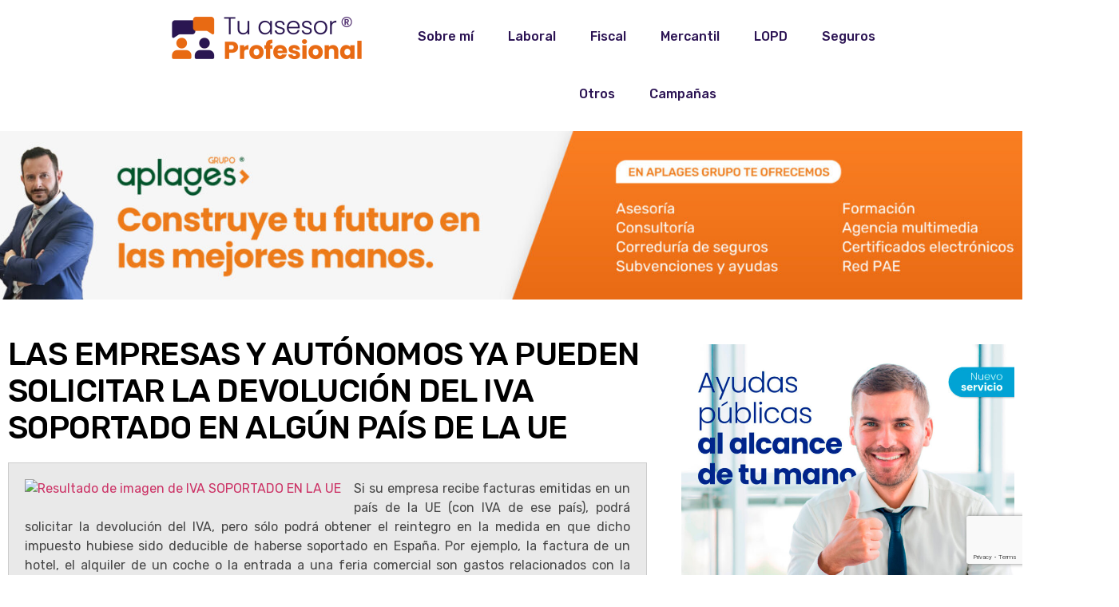

--- FILE ---
content_type: text/html; charset=UTF-8
request_url: https://tuasesorprofesional.com/las-empresas-y-autonomos-ya-pueden-solicitar-la-devolucion-del-iva-soportado-en-algun-pais-de-la-ue/
body_size: 14593
content:
<!doctype html>
<html lang="es">
<head>
	<meta charset="UTF-8">
	<meta name="viewport" content="width=device-width, initial-scale=1">
	<link rel="profile" href="https://gmpg.org/xfn/11">
	<title>LAS EMPRESAS Y AUTÓNOMOS YA PUEDEN SOLICITAR LA DEVOLUCIÓN DEL IVA SOPORTADO EN ALGÚN PAÍS DE LA UE &#8211; Tu asesor profesional</title>
<meta name='robots' content='max-image-preview:large' />
<link rel="alternate" type="application/rss+xml" title="Tu asesor profesional &raquo; Feed" href="https://tuasesorprofesional.com/feed/" />
<link rel="alternate" type="application/rss+xml" title="Tu asesor profesional &raquo; Feed de los comentarios" href="https://tuasesorprofesional.com/comments/feed/" />
<link rel="alternate" type="application/rss+xml" title="Tu asesor profesional &raquo; Comentario LAS EMPRESAS Y AUTÓNOMOS YA PUEDEN SOLICITAR LA DEVOLUCIÓN DEL IVA SOPORTADO EN ALGÚN PAÍS DE LA UE del feed" href="https://tuasesorprofesional.com/las-empresas-y-autonomos-ya-pueden-solicitar-la-devolucion-del-iva-soportado-en-algun-pais-de-la-ue/feed/" />
<link rel="alternate" title="oEmbed (JSON)" type="application/json+oembed" href="https://tuasesorprofesional.com/wp-json/oembed/1.0/embed?url=https%3A%2F%2Ftuasesorprofesional.com%2Flas-empresas-y-autonomos-ya-pueden-solicitar-la-devolucion-del-iva-soportado-en-algun-pais-de-la-ue%2F" />
<link rel="alternate" title="oEmbed (XML)" type="text/xml+oembed" href="https://tuasesorprofesional.com/wp-json/oembed/1.0/embed?url=https%3A%2F%2Ftuasesorprofesional.com%2Flas-empresas-y-autonomos-ya-pueden-solicitar-la-devolucion-del-iva-soportado-en-algun-pais-de-la-ue%2F&#038;format=xml" />
<style id='wp-img-auto-sizes-contain-inline-css'>
img:is([sizes=auto i],[sizes^="auto," i]){contain-intrinsic-size:3000px 1500px}
/*# sourceURL=wp-img-auto-sizes-contain-inline-css */
</style>
<link rel='stylesheet' id='flick-css' href='https://tuasesorprofesional.com/wp-content/plugins/mailchimp/css/flick/flick.css?ver=6.9' media='all' />
<link rel='stylesheet' id='mailchimpSF_main_css-css' href='https://tuasesorprofesional.com/?mcsf_action=main_css&#038;ver=6.9' media='all' />
<style id='wp-emoji-styles-inline-css'>

	img.wp-smiley, img.emoji {
		display: inline !important;
		border: none !important;
		box-shadow: none !important;
		height: 1em !important;
		width: 1em !important;
		margin: 0 0.07em !important;
		vertical-align: -0.1em !important;
		background: none !important;
		padding: 0 !important;
	}
/*# sourceURL=wp-emoji-styles-inline-css */
</style>
<link rel='stylesheet' id='wp-block-library-css' href='https://tuasesorprofesional.com/wp-includes/css/dist/block-library/style.min.css?ver=6.9' media='all' />
<style id='global-styles-inline-css'>
:root{--wp--preset--aspect-ratio--square: 1;--wp--preset--aspect-ratio--4-3: 4/3;--wp--preset--aspect-ratio--3-4: 3/4;--wp--preset--aspect-ratio--3-2: 3/2;--wp--preset--aspect-ratio--2-3: 2/3;--wp--preset--aspect-ratio--16-9: 16/9;--wp--preset--aspect-ratio--9-16: 9/16;--wp--preset--color--black: #000000;--wp--preset--color--cyan-bluish-gray: #abb8c3;--wp--preset--color--white: #ffffff;--wp--preset--color--pale-pink: #f78da7;--wp--preset--color--vivid-red: #cf2e2e;--wp--preset--color--luminous-vivid-orange: #ff6900;--wp--preset--color--luminous-vivid-amber: #fcb900;--wp--preset--color--light-green-cyan: #7bdcb5;--wp--preset--color--vivid-green-cyan: #00d084;--wp--preset--color--pale-cyan-blue: #8ed1fc;--wp--preset--color--vivid-cyan-blue: #0693e3;--wp--preset--color--vivid-purple: #9b51e0;--wp--preset--gradient--vivid-cyan-blue-to-vivid-purple: linear-gradient(135deg,rgb(6,147,227) 0%,rgb(155,81,224) 100%);--wp--preset--gradient--light-green-cyan-to-vivid-green-cyan: linear-gradient(135deg,rgb(122,220,180) 0%,rgb(0,208,130) 100%);--wp--preset--gradient--luminous-vivid-amber-to-luminous-vivid-orange: linear-gradient(135deg,rgb(252,185,0) 0%,rgb(255,105,0) 100%);--wp--preset--gradient--luminous-vivid-orange-to-vivid-red: linear-gradient(135deg,rgb(255,105,0) 0%,rgb(207,46,46) 100%);--wp--preset--gradient--very-light-gray-to-cyan-bluish-gray: linear-gradient(135deg,rgb(238,238,238) 0%,rgb(169,184,195) 100%);--wp--preset--gradient--cool-to-warm-spectrum: linear-gradient(135deg,rgb(74,234,220) 0%,rgb(151,120,209) 20%,rgb(207,42,186) 40%,rgb(238,44,130) 60%,rgb(251,105,98) 80%,rgb(254,248,76) 100%);--wp--preset--gradient--blush-light-purple: linear-gradient(135deg,rgb(255,206,236) 0%,rgb(152,150,240) 100%);--wp--preset--gradient--blush-bordeaux: linear-gradient(135deg,rgb(254,205,165) 0%,rgb(254,45,45) 50%,rgb(107,0,62) 100%);--wp--preset--gradient--luminous-dusk: linear-gradient(135deg,rgb(255,203,112) 0%,rgb(199,81,192) 50%,rgb(65,88,208) 100%);--wp--preset--gradient--pale-ocean: linear-gradient(135deg,rgb(255,245,203) 0%,rgb(182,227,212) 50%,rgb(51,167,181) 100%);--wp--preset--gradient--electric-grass: linear-gradient(135deg,rgb(202,248,128) 0%,rgb(113,206,126) 100%);--wp--preset--gradient--midnight: linear-gradient(135deg,rgb(2,3,129) 0%,rgb(40,116,252) 100%);--wp--preset--font-size--small: 13px;--wp--preset--font-size--medium: 20px;--wp--preset--font-size--large: 36px;--wp--preset--font-size--x-large: 42px;--wp--preset--spacing--20: 0.44rem;--wp--preset--spacing--30: 0.67rem;--wp--preset--spacing--40: 1rem;--wp--preset--spacing--50: 1.5rem;--wp--preset--spacing--60: 2.25rem;--wp--preset--spacing--70: 3.38rem;--wp--preset--spacing--80: 5.06rem;--wp--preset--shadow--natural: 6px 6px 9px rgba(0, 0, 0, 0.2);--wp--preset--shadow--deep: 12px 12px 50px rgba(0, 0, 0, 0.4);--wp--preset--shadow--sharp: 6px 6px 0px rgba(0, 0, 0, 0.2);--wp--preset--shadow--outlined: 6px 6px 0px -3px rgb(255, 255, 255), 6px 6px rgb(0, 0, 0);--wp--preset--shadow--crisp: 6px 6px 0px rgb(0, 0, 0);}:where(.is-layout-flex){gap: 0.5em;}:where(.is-layout-grid){gap: 0.5em;}body .is-layout-flex{display: flex;}.is-layout-flex{flex-wrap: wrap;align-items: center;}.is-layout-flex > :is(*, div){margin: 0;}body .is-layout-grid{display: grid;}.is-layout-grid > :is(*, div){margin: 0;}:where(.wp-block-columns.is-layout-flex){gap: 2em;}:where(.wp-block-columns.is-layout-grid){gap: 2em;}:where(.wp-block-post-template.is-layout-flex){gap: 1.25em;}:where(.wp-block-post-template.is-layout-grid){gap: 1.25em;}.has-black-color{color: var(--wp--preset--color--black) !important;}.has-cyan-bluish-gray-color{color: var(--wp--preset--color--cyan-bluish-gray) !important;}.has-white-color{color: var(--wp--preset--color--white) !important;}.has-pale-pink-color{color: var(--wp--preset--color--pale-pink) !important;}.has-vivid-red-color{color: var(--wp--preset--color--vivid-red) !important;}.has-luminous-vivid-orange-color{color: var(--wp--preset--color--luminous-vivid-orange) !important;}.has-luminous-vivid-amber-color{color: var(--wp--preset--color--luminous-vivid-amber) !important;}.has-light-green-cyan-color{color: var(--wp--preset--color--light-green-cyan) !important;}.has-vivid-green-cyan-color{color: var(--wp--preset--color--vivid-green-cyan) !important;}.has-pale-cyan-blue-color{color: var(--wp--preset--color--pale-cyan-blue) !important;}.has-vivid-cyan-blue-color{color: var(--wp--preset--color--vivid-cyan-blue) !important;}.has-vivid-purple-color{color: var(--wp--preset--color--vivid-purple) !important;}.has-black-background-color{background-color: var(--wp--preset--color--black) !important;}.has-cyan-bluish-gray-background-color{background-color: var(--wp--preset--color--cyan-bluish-gray) !important;}.has-white-background-color{background-color: var(--wp--preset--color--white) !important;}.has-pale-pink-background-color{background-color: var(--wp--preset--color--pale-pink) !important;}.has-vivid-red-background-color{background-color: var(--wp--preset--color--vivid-red) !important;}.has-luminous-vivid-orange-background-color{background-color: var(--wp--preset--color--luminous-vivid-orange) !important;}.has-luminous-vivid-amber-background-color{background-color: var(--wp--preset--color--luminous-vivid-amber) !important;}.has-light-green-cyan-background-color{background-color: var(--wp--preset--color--light-green-cyan) !important;}.has-vivid-green-cyan-background-color{background-color: var(--wp--preset--color--vivid-green-cyan) !important;}.has-pale-cyan-blue-background-color{background-color: var(--wp--preset--color--pale-cyan-blue) !important;}.has-vivid-cyan-blue-background-color{background-color: var(--wp--preset--color--vivid-cyan-blue) !important;}.has-vivid-purple-background-color{background-color: var(--wp--preset--color--vivid-purple) !important;}.has-black-border-color{border-color: var(--wp--preset--color--black) !important;}.has-cyan-bluish-gray-border-color{border-color: var(--wp--preset--color--cyan-bluish-gray) !important;}.has-white-border-color{border-color: var(--wp--preset--color--white) !important;}.has-pale-pink-border-color{border-color: var(--wp--preset--color--pale-pink) !important;}.has-vivid-red-border-color{border-color: var(--wp--preset--color--vivid-red) !important;}.has-luminous-vivid-orange-border-color{border-color: var(--wp--preset--color--luminous-vivid-orange) !important;}.has-luminous-vivid-amber-border-color{border-color: var(--wp--preset--color--luminous-vivid-amber) !important;}.has-light-green-cyan-border-color{border-color: var(--wp--preset--color--light-green-cyan) !important;}.has-vivid-green-cyan-border-color{border-color: var(--wp--preset--color--vivid-green-cyan) !important;}.has-pale-cyan-blue-border-color{border-color: var(--wp--preset--color--pale-cyan-blue) !important;}.has-vivid-cyan-blue-border-color{border-color: var(--wp--preset--color--vivid-cyan-blue) !important;}.has-vivid-purple-border-color{border-color: var(--wp--preset--color--vivid-purple) !important;}.has-vivid-cyan-blue-to-vivid-purple-gradient-background{background: var(--wp--preset--gradient--vivid-cyan-blue-to-vivid-purple) !important;}.has-light-green-cyan-to-vivid-green-cyan-gradient-background{background: var(--wp--preset--gradient--light-green-cyan-to-vivid-green-cyan) !important;}.has-luminous-vivid-amber-to-luminous-vivid-orange-gradient-background{background: var(--wp--preset--gradient--luminous-vivid-amber-to-luminous-vivid-orange) !important;}.has-luminous-vivid-orange-to-vivid-red-gradient-background{background: var(--wp--preset--gradient--luminous-vivid-orange-to-vivid-red) !important;}.has-very-light-gray-to-cyan-bluish-gray-gradient-background{background: var(--wp--preset--gradient--very-light-gray-to-cyan-bluish-gray) !important;}.has-cool-to-warm-spectrum-gradient-background{background: var(--wp--preset--gradient--cool-to-warm-spectrum) !important;}.has-blush-light-purple-gradient-background{background: var(--wp--preset--gradient--blush-light-purple) !important;}.has-blush-bordeaux-gradient-background{background: var(--wp--preset--gradient--blush-bordeaux) !important;}.has-luminous-dusk-gradient-background{background: var(--wp--preset--gradient--luminous-dusk) !important;}.has-pale-ocean-gradient-background{background: var(--wp--preset--gradient--pale-ocean) !important;}.has-electric-grass-gradient-background{background: var(--wp--preset--gradient--electric-grass) !important;}.has-midnight-gradient-background{background: var(--wp--preset--gradient--midnight) !important;}.has-small-font-size{font-size: var(--wp--preset--font-size--small) !important;}.has-medium-font-size{font-size: var(--wp--preset--font-size--medium) !important;}.has-large-font-size{font-size: var(--wp--preset--font-size--large) !important;}.has-x-large-font-size{font-size: var(--wp--preset--font-size--x-large) !important;}
/*# sourceURL=global-styles-inline-css */
</style>

<style id='classic-theme-styles-inline-css'>
/*! This file is auto-generated */
.wp-block-button__link{color:#fff;background-color:#32373c;border-radius:9999px;box-shadow:none;text-decoration:none;padding:calc(.667em + 2px) calc(1.333em + 2px);font-size:1.125em}.wp-block-file__button{background:#32373c;color:#fff;text-decoration:none}
/*# sourceURL=/wp-includes/css/classic-themes.min.css */
</style>
<link rel='stylesheet' id='hello-elementor-css' href='https://tuasesorprofesional.com/wp-content/themes/hello-elementor/style.min.css?ver=3.0.1' media='all' />
<link rel='stylesheet' id='hello-elementor-theme-style-css' href='https://tuasesorprofesional.com/wp-content/themes/hello-elementor/theme.min.css?ver=3.0.1' media='all' />
<link rel='stylesheet' id='hello-elementor-header-footer-css' href='https://tuasesorprofesional.com/wp-content/themes/hello-elementor/header-footer.min.css?ver=3.0.1' media='all' />
<link rel='stylesheet' id='elementor-frontend-css' href='https://tuasesorprofesional.com/wp-content/plugins/elementor/assets/css/frontend.min.css?ver=3.33.2' media='all' />
<link rel='stylesheet' id='elementor-post-7-css' href='https://tuasesorprofesional.com/wp-content/uploads/elementor/css/post-7.css?ver=1767822012' media='all' />
<link rel='stylesheet' id='feedzy-rss-feeds-elementor-css' href='https://tuasesorprofesional.com/wp-content/plugins/feedzy-rss-feeds/css/feedzy-rss-feeds.css?ver=1' media='all' />
<link rel='stylesheet' id='elementor-icons-css' href='https://tuasesorprofesional.com/wp-content/plugins/elementor/assets/lib/eicons/css/elementor-icons.min.css?ver=5.44.0' media='all' />
<link rel='stylesheet' id='elementor-pro-css' href='https://tuasesorprofesional.com/wp-content/plugins/elementor-pro/assets/css/frontend.min.css?ver=3.21.3' media='all' />
<link rel='stylesheet' id='elementor-post-1243-css' href='https://tuasesorprofesional.com/wp-content/uploads/elementor/css/post-1243.css?ver=1767822013' media='all' />
<link rel='stylesheet' id='elementor-post-1365-css' href='https://tuasesorprofesional.com/wp-content/uploads/elementor/css/post-1365.css?ver=1767822013' media='all' />
<link rel='stylesheet' id='elementor-post-3972-css' href='https://tuasesorprofesional.com/wp-content/uploads/elementor/css/post-3972.css?ver=1767822101' media='all' />
<link rel='stylesheet' id='elementor-gf-rubik-css' href='https://fonts.googleapis.com/css?family=Rubik:100,100italic,200,200italic,300,300italic,400,400italic,500,500italic,600,600italic,700,700italic,800,800italic,900,900italic&#038;display=swap' media='all' />
<link rel='stylesheet' id='elementor-gf-poppins-css' href='https://fonts.googleapis.com/css?family=Poppins:100,100italic,200,200italic,300,300italic,400,400italic,500,500italic,600,600italic,700,700italic,800,800italic,900,900italic&#038;display=swap' media='all' />
<link rel='stylesheet' id='elementor-icons-shared-0-css' href='https://tuasesorprofesional.com/wp-content/plugins/elementor/assets/lib/font-awesome/css/fontawesome.min.css?ver=5.15.3' media='all' />
<link rel='stylesheet' id='elementor-icons-fa-solid-css' href='https://tuasesorprofesional.com/wp-content/plugins/elementor/assets/lib/font-awesome/css/solid.min.css?ver=5.15.3' media='all' />
<link rel='stylesheet' id='elementor-icons-fa-brands-css' href='https://tuasesorprofesional.com/wp-content/plugins/elementor/assets/lib/font-awesome/css/brands.min.css?ver=5.15.3' media='all' />
<script src="https://tuasesorprofesional.com/wp-includes/js/jquery/jquery.min.js?ver=3.7.1" id="jquery-core-js"></script>
<script src="https://tuasesorprofesional.com/wp-includes/js/jquery/jquery-migrate.min.js?ver=3.4.1" id="jquery-migrate-js"></script>
<script src="https://tuasesorprofesional.com/wp-content/plugins/mailchimp/js/scrollTo.js?ver=1.5.8" id="jquery_scrollto-js"></script>
<script src="https://tuasesorprofesional.com/wp-includes/js/jquery/jquery.form.min.js?ver=4.3.0" id="jquery-form-js"></script>
<script id="mailchimpSF_main_js-js-extra">
var mailchimpSF = {"ajax_url":"https://tuasesorprofesional.com/"};
//# sourceURL=mailchimpSF_main_js-js-extra
</script>
<script src="https://tuasesorprofesional.com/wp-content/plugins/mailchimp/js/mailchimp.js?ver=1.5.8" id="mailchimpSF_main_js-js"></script>
<script src="https://tuasesorprofesional.com/wp-includes/js/jquery/ui/core.min.js?ver=1.13.3" id="jquery-ui-core-js"></script>
<script src="https://tuasesorprofesional.com/wp-content/plugins/mailchimp/js/datepicker.js?ver=6.9" id="datepicker-js"></script>
<link rel="https://api.w.org/" href="https://tuasesorprofesional.com/wp-json/" /><link rel="alternate" title="JSON" type="application/json" href="https://tuasesorprofesional.com/wp-json/wp/v2/posts/1062" /><link rel="EditURI" type="application/rsd+xml" title="RSD" href="https://tuasesorprofesional.com/xmlrpc.php?rsd" />
<meta name="generator" content="WordPress 6.9" />
<link rel="canonical" href="https://tuasesorprofesional.com/las-empresas-y-autonomos-ya-pueden-solicitar-la-devolucion-del-iva-soportado-en-algun-pais-de-la-ue/" />
<link rel='shortlink' href='https://tuasesorprofesional.com/?p=1062' />
<style type="text/css">
.feedzy-rss-link-icon:after {
	content: url("https://tuasesorprofesional.com/wp-content/plugins/feedzy-rss-feeds/img/external-link.png");
	margin-left: 3px;
}
</style>
		<script type="text/javascript">
        jQuery(function($) {
            $('.date-pick').each(function() {
                var format = $(this).data('format') || 'mm/dd/yyyy';
                format = format.replace(/yyyy/i, 'yy');
                $(this).datepicker({
                    autoFocusNextInput: true,
                    constrainInput: false,
                    changeMonth: true,
                    changeYear: true,
                    beforeShow: function(input, inst) { $('#ui-datepicker-div').addClass('show'); },
                    dateFormat: format.toLowerCase(),
                });
            });
            d = new Date();
            $('.birthdate-pick').each(function() {
                var format = $(this).data('format') || 'mm/dd';
                format = format.replace(/yyyy/i, 'yy');
                $(this).datepicker({
                    autoFocusNextInput: true,
                    constrainInput: false,
                    changeMonth: true,
                    changeYear: false,
                    minDate: new Date(d.getFullYear(), 1-1, 1),
                    maxDate: new Date(d.getFullYear(), 12-1, 31),
                    beforeShow: function(input, inst) { $('#ui-datepicker-div').removeClass('show'); },
                    dateFormat: format.toLowerCase(),
                });

            });

        });
    </script>
<meta name="generator" content="Elementor 3.33.2; features: additional_custom_breakpoints; settings: css_print_method-external, google_font-enabled, font_display-swap">
			<style>
				.e-con.e-parent:nth-of-type(n+4):not(.e-lazyloaded):not(.e-no-lazyload),
				.e-con.e-parent:nth-of-type(n+4):not(.e-lazyloaded):not(.e-no-lazyload) * {
					background-image: none !important;
				}
				@media screen and (max-height: 1024px) {
					.e-con.e-parent:nth-of-type(n+3):not(.e-lazyloaded):not(.e-no-lazyload),
					.e-con.e-parent:nth-of-type(n+3):not(.e-lazyloaded):not(.e-no-lazyload) * {
						background-image: none !important;
					}
				}
				@media screen and (max-height: 640px) {
					.e-con.e-parent:nth-of-type(n+2):not(.e-lazyloaded):not(.e-no-lazyload),
					.e-con.e-parent:nth-of-type(n+2):not(.e-lazyloaded):not(.e-no-lazyload) * {
						background-image: none !important;
					}
				}
			</style>
			<link rel="icon" href="https://tuasesorprofesional.com/wp-content/uploads/2023/04/flati-prueba-03-1-150x150.png" sizes="32x32" />
<link rel="icon" href="https://tuasesorprofesional.com/wp-content/uploads/2023/04/flati-prueba-03-1.png" sizes="192x192" />
<link rel="apple-touch-icon" href="https://tuasesorprofesional.com/wp-content/uploads/2023/04/flati-prueba-03-1.png" />
<meta name="msapplication-TileImage" content="https://tuasesorprofesional.com/wp-content/uploads/2023/04/flati-prueba-03-1.png" />
<link rel='stylesheet' id='widget-image-css' href='https://tuasesorprofesional.com/wp-content/plugins/elementor/assets/css/widget-image.min.css?ver=3.33.2' media='all' />
<link rel='stylesheet' id='widget-heading-css' href='https://tuasesorprofesional.com/wp-content/plugins/elementor/assets/css/widget-heading.min.css?ver=3.33.2' media='all' />
<link rel='stylesheet' id='widget-video-css' href='https://tuasesorprofesional.com/wp-content/plugins/elementor/assets/css/widget-video.min.css?ver=3.33.2' media='all' />
<link rel='stylesheet' id='widget-social-icons-css' href='https://tuasesorprofesional.com/wp-content/plugins/elementor/assets/css/widget-social-icons.min.css?ver=3.33.2' media='all' />
<link rel='stylesheet' id='e-apple-webkit-css' href='https://tuasesorprofesional.com/wp-content/plugins/elementor/assets/css/conditionals/apple-webkit.min.css?ver=3.33.2' media='all' />
<link rel='stylesheet' id='e-animation-grow-css' href='https://tuasesorprofesional.com/wp-content/plugins/elementor/assets/lib/animations/styles/e-animation-grow.min.css?ver=3.33.2' media='all' />
</head>
<body class="wp-singular post-template-default single single-post postid-1062 single-format-standard wp-custom-logo wp-theme-hello-elementor elementor-default elementor-kit-7 elementor-page-3972">


<a class="skip-link screen-reader-text" href="#content">Ir al contenido</a>

		<div data-elementor-type="header" data-elementor-id="1243" class="elementor elementor-1243 elementor-location-header" data-elementor-post-type="elementor_library">
					<section class="elementor-section elementor-top-section elementor-element elementor-element-c57f322 elementor-section-boxed elementor-section-height-default elementor-section-height-default" data-id="c57f322" data-element_type="section">
						<div class="elementor-container elementor-column-gap-default">
					<div class="elementor-column elementor-col-33 elementor-top-column elementor-element elementor-element-6b170d0" data-id="6b170d0" data-element_type="column">
			<div class="elementor-widget-wrap elementor-element-populated">
						<div class="elementor-element elementor-element-48cc875 elementor-widget elementor-widget-theme-site-logo elementor-widget-image" data-id="48cc875" data-element_type="widget" data-widget_type="theme-site-logo.default">
				<div class="elementor-widget-container">
											<a href="https://tuasesorprofesional.com">
			<img src="https://tuasesorprofesional.com/wp-content/uploads/elementor/thumbs/tuasesor23-02-q8mivqdg4wb3bgmprmtc3n9y33mf1wpeud4xr8fwby.png" title="tuasesor23-02" alt="tuasesor23-02" loading="lazy" />				</a>
											</div>
				</div>
					</div>
		</div>
				<div class="elementor-column elementor-col-66 elementor-top-column elementor-element elementor-element-40c4bb3" data-id="40c4bb3" data-element_type="column">
			<div class="elementor-widget-wrap elementor-element-populated">
						<div class="elementor-element elementor-element-6e37226 elementor-nav-menu__align-center elementor-nav-menu--dropdown-tablet elementor-nav-menu__text-align-aside elementor-nav-menu--toggle elementor-nav-menu--burger elementor-widget elementor-widget-nav-menu" data-id="6e37226" data-element_type="widget" data-settings="{&quot;layout&quot;:&quot;horizontal&quot;,&quot;submenu_icon&quot;:{&quot;value&quot;:&quot;&lt;i class=\&quot;fas fa-caret-down\&quot;&gt;&lt;\/i&gt;&quot;,&quot;library&quot;:&quot;fa-solid&quot;},&quot;toggle&quot;:&quot;burger&quot;}" data-widget_type="nav-menu.default">
				<div class="elementor-widget-container">
								<nav class="elementor-nav-menu--main elementor-nav-menu__container elementor-nav-menu--layout-horizontal e--pointer-underline e--animation-fade">
				<ul id="menu-1-6e37226" class="elementor-nav-menu"><li class="menu-item menu-item-type-post_type menu-item-object-page menu-item-1560"><a href="https://tuasesorprofesional.com/sobre-mi/" class="elementor-item">Sobre mí</a></li>
<li class="menu-item menu-item-type-post_type menu-item-object-page menu-item-1554"><a href="https://tuasesorprofesional.com/laboral/" class="elementor-item">Laboral</a></li>
<li class="menu-item menu-item-type-post_type menu-item-object-page menu-item-1553"><a href="https://tuasesorprofesional.com/fiscal/" class="elementor-item">Fiscal</a></li>
<li class="menu-item menu-item-type-post_type menu-item-object-page menu-item-1552"><a href="https://tuasesorprofesional.com/mercantil/" class="elementor-item">Mercantil</a></li>
<li class="menu-item menu-item-type-post_type menu-item-object-page menu-item-4177"><a href="https://tuasesorprofesional.com/lopd/" class="elementor-item">LOPD</a></li>
<li class="menu-item menu-item-type-post_type menu-item-object-page menu-item-2077"><a href="https://tuasesorprofesional.com/mercantil-2/" class="elementor-item">Seguros</a></li>
<li class="menu-item menu-item-type-post_type menu-item-object-page menu-item-1551"><a href="https://tuasesorprofesional.com/otros/" class="elementor-item">Otros</a></li>
<li class="menu-item menu-item-type-post_type menu-item-object-page menu-item-1550"><a href="https://tuasesorprofesional.com/campanias/" class="elementor-item">Campañas</a></li>
</ul>			</nav>
					<div class="elementor-menu-toggle" role="button" tabindex="0" aria-label="Alternar menú" aria-expanded="false">
			<i aria-hidden="true" role="presentation" class="elementor-menu-toggle__icon--open eicon-menu-bar"></i><i aria-hidden="true" role="presentation" class="elementor-menu-toggle__icon--close eicon-close"></i>			<span class="elementor-screen-only">Menú</span>
		</div>
					<nav class="elementor-nav-menu--dropdown elementor-nav-menu__container" aria-hidden="true">
				<ul id="menu-2-6e37226" class="elementor-nav-menu"><li class="menu-item menu-item-type-post_type menu-item-object-page menu-item-1560"><a href="https://tuasesorprofesional.com/sobre-mi/" class="elementor-item" tabindex="-1">Sobre mí</a></li>
<li class="menu-item menu-item-type-post_type menu-item-object-page menu-item-1554"><a href="https://tuasesorprofesional.com/laboral/" class="elementor-item" tabindex="-1">Laboral</a></li>
<li class="menu-item menu-item-type-post_type menu-item-object-page menu-item-1553"><a href="https://tuasesorprofesional.com/fiscal/" class="elementor-item" tabindex="-1">Fiscal</a></li>
<li class="menu-item menu-item-type-post_type menu-item-object-page menu-item-1552"><a href="https://tuasesorprofesional.com/mercantil/" class="elementor-item" tabindex="-1">Mercantil</a></li>
<li class="menu-item menu-item-type-post_type menu-item-object-page menu-item-4177"><a href="https://tuasesorprofesional.com/lopd/" class="elementor-item" tabindex="-1">LOPD</a></li>
<li class="menu-item menu-item-type-post_type menu-item-object-page menu-item-2077"><a href="https://tuasesorprofesional.com/mercantil-2/" class="elementor-item" tabindex="-1">Seguros</a></li>
<li class="menu-item menu-item-type-post_type menu-item-object-page menu-item-1551"><a href="https://tuasesorprofesional.com/otros/" class="elementor-item" tabindex="-1">Otros</a></li>
<li class="menu-item menu-item-type-post_type menu-item-object-page menu-item-1550"><a href="https://tuasesorprofesional.com/campanias/" class="elementor-item" tabindex="-1">Campañas</a></li>
</ul>			</nav>
						</div>
				</div>
					</div>
		</div>
					</div>
		</section>
				</div>
				<div data-elementor-type="single-post" data-elementor-id="3972" class="elementor elementor-3972 elementor-location-single post-1062 post type-post status-publish format-standard hentry category-fiscal" data-elementor-post-type="elementor_library">
					<section class="elementor-section elementor-top-section elementor-element elementor-element-e05ada2 elementor-hidden-phone elementor-section-boxed elementor-section-height-default elementor-section-height-default" data-id="e05ada2" data-element_type="section">
						<div class="elementor-container elementor-column-gap-default">
					<div class="elementor-column elementor-col-100 elementor-top-column elementor-element elementor-element-3948319" data-id="3948319" data-element_type="column">
			<div class="elementor-widget-wrap elementor-element-populated">
						<div class="elementor-element elementor-element-8a3d58a elementor-widget elementor-widget-image" data-id="8a3d58a" data-element_type="widget" data-widget_type="image.default">
				<div class="elementor-widget-container">
																<a href="https://www.aplages.com/" target="_blank">
							<img fetchpriority="high" width="2560" height="391" src="https://tuasesorprofesional.com/wp-content/uploads/2025/08/bannersblog25-2-scaled.jpg" class="attachment-full size-full wp-image-3830" alt="" srcset="https://tuasesorprofesional.com/wp-content/uploads/2025/08/bannersblog25-2-scaled.jpg 2560w, https://tuasesorprofesional.com/wp-content/uploads/2025/08/bannersblog25-2-300x46.jpg 300w, https://tuasesorprofesional.com/wp-content/uploads/2025/08/bannersblog25-2-1024x156.jpg 1024w, https://tuasesorprofesional.com/wp-content/uploads/2025/08/bannersblog25-2-768x117.jpg 768w, https://tuasesorprofesional.com/wp-content/uploads/2025/08/bannersblog25-2-1536x235.jpg 1536w, https://tuasesorprofesional.com/wp-content/uploads/2025/08/bannersblog25-2-2048x313.jpg 2048w" sizes="(max-width: 2560px) 100vw, 2560px" />								</a>
															</div>
				</div>
					</div>
		</div>
					</div>
		</section>
				<section class="elementor-section elementor-top-section elementor-element elementor-element-a42bd66 elementor-section-boxed elementor-section-height-default elementor-section-height-default" data-id="a42bd66" data-element_type="section">
						<div class="elementor-container elementor-column-gap-default">
					<div class="elementor-column elementor-col-66 elementor-top-column elementor-element elementor-element-9148a0b" data-id="9148a0b" data-element_type="column">
			<div class="elementor-widget-wrap elementor-element-populated">
						<div class="elementor-element elementor-element-4a17570 elementor-widget elementor-widget-theme-post-title elementor-page-title elementor-widget-heading" data-id="4a17570" data-element_type="widget" data-widget_type="theme-post-title.default">
				<div class="elementor-widget-container">
					<h1 class="elementor-heading-title elementor-size-default">LAS EMPRESAS Y AUTÓNOMOS YA PUEDEN SOLICITAR LA DEVOLUCIÓN DEL IVA SOPORTADO EN ALGÚN PAÍS DE LA UE</h1>				</div>
				</div>
				<div class="elementor-element elementor-element-858c60f elementor-widget elementor-widget-theme-post-content" data-id="858c60f" data-element_type="widget" data-widget_type="theme-post-content.default">
				<div class="elementor-widget-container">
					<div style="background-color: #e9e9e9; border: 1px solid #ccc; padding: 20px; text-align: justify;">
<a href="http://www.jenasa.com/wp-content/uploads/2014/09/europa-personas11.jpg" style="clear: left; float: left; margin-bottom: 1em; margin-right: 1em;"><img decoding="async" alt="Resultado de imagen de IVA SOPORTADO EN LA UE" border="0" height="134" src="http://www.jenasa.com/wp-content/uploads/2014/09/europa-personas11.jpg" width="200" /></a>Si su empresa recibe facturas emitidas en un país de la UE (con IVA de ese país), podrá solicitar la devolución del IVA, pero sólo podrá obtener el reintegro en la medida en que dicho impuesto hubiese sido deducible de haberse soportado en España. Por ejemplo, la factura de un hotel, el alquiler de un coche o la entrada a una feria comercial son gastos relacionados con la actividad, por lo que el IVA soportado es deducible. Si ha soportado IVA en otro país de la UE por importe igual o superior a 400 euros, podrá solicitar la devolución sin esperar a final de año.</div>
<p><a name='more'></a></p>
<div style="text-align: justify;">
<span style="color: windowtext; mso-bidi-font-family: Arial;">Si<br />
como empresa o autónomo desarrolla en ocasiones su actividad fuera de España,<br />
puede implicar el tener que desplazarse para visitar a clientes o proveedores<br />
ubicados en la Unión Europea o en el extranjero. Los viajes de negocios<br />
conllevan gastos soportados fuera de España y, muchas veces un IVA satisfecho a<br />
las Haciendas europeas&nbsp; (por ejemplo, con<br />
motivo de una visita a un cliente que le va a encargar una obra tiene que pagar<br />
facturas de hotel, de alquiler de vehículo, etc.). <o:p></o:p></span></div>
<div style="text-align: justify;">
</div>
<div style="text-align: justify;">
<span style="color: windowtext; mso-bidi-font-family: Arial;">Pues<br />
bien, recuerde que dicho impuesto no puede incorporarse como un mayor IVA<br />
soportado en las declaraciones periódicas presentadas en nuestro país, ya que<br />
éstas sólo incluyen el impuesto devengado en España.<o:p></o:p></span></div>
<div style="text-align: justify;">
</div>
<div style="text-align: justify;">
<b>Solicitud de la devolución<br />
del IVA soportado<o:p></o:p></b></div>
<div style="text-align: justify;">
</div>
<div style="text-align: justify;">
<span style="color: windowtext; mso-bidi-font-family: Arial;">Si<br />
su empresa recibe facturas emitidas en un país de la UE (con IVA de ese país),<br />
podrá solicitar la devolución del IVA, pero sólo podrá obtener el reintegro en<br />
la medida en que dicho impuesto hubiese sido deducible de haberse soportado en<br />
España. Por ejemplo, la factura de un hotel, el alquiler de un coche o la<br />
entrada a una feria comercial son gastos relacionados con la actividad, por lo<br />
que el IVA soportado es deducible.<o:p></o:p></span></div>
<div style="text-align: justify;">
</div>
<div style="text-align: justify;">
<span style="color: windowtext; mso-bidi-font-family: Arial;">Para<br />
pedir la devolución tendremos que presentar el <b>modelo 360</b>, obligatoriamente por medios telemáticos (vía internet).<br />
<o:p></o:p></span></div>
<div style="text-align: justify;">
</div>
<div style="margin-left: 35.4pt; text-align: justify;">
<b>Atención.</b><span style="color: windowtext; mso-bidi-font-family: Arial;"> No deberá incluir el IVA<br />
soportado en el extranjero en las declaraciones trimestrales que presenta ante<br />
Hacienda (modelo 303), ya que en dicho modelo sólo debe incluirse el IVA<br />
español. &nbsp;Deberá presentar<br />
obligatoriamente el modelo 360. <o:p></o:p></span></div>
<div style="text-align: justify;">
</div>
<div style="text-align: justify;">
</div>
<div style="text-align: justify;">
<span style="color: windowtext; mso-bidi-font-family: Arial;">En<br />
el modelo 360 indicaremos los datos del proveedor (nombre, domicilio y NIF) y<br />
los datos de la factura (fecha, base imponible, cuota del IVA y descripción del<br />
gasto). Adjuntaremos también copia de las facturas.<o:p></o:p></span></div>
<div style="text-align: justify;">
<span style="color: windowtext; mso-bidi-font-family: Arial;"><br /></span></div>
<div style="text-align: justify;">
</div>
<div style="text-align: justify;">
</div>
<div style="clear: both; text-align: center;">
<a href="http://attardabogados.com/wp-content/uploads/2013/02/impuestos-union-europea.jpg" style="margin-left: 1em; margin-right: 1em;"><img decoding="async" alt="Resultado de imagen de LAS EMPRESAS Y AUTÓNOMOS YA PUEDEN SOLICITAR LA DEVOLUCIÓN DEL IVA SOPORTADO EN ALGÚN PAÍS DE LA UE" border="0" height="152" src="http://attardabogados.com/wp-content/uploads/2013/02/impuestos-union-europea.jpg" width="320" /></a></div>
<div style="text-align: justify;">
<b><br /></b></div>
<div style="text-align: justify;">
<b>En el primer trimestre del<br />
2017 ya se puede presentar la devolución si el importe del IVA soportado es<br />
igual o superior a 400 euros<o:p></o:p></b></div>
<div style="text-align: justify;">
</div>
<div style="text-align: justify;">
<span style="color: windowtext; mso-bidi-font-family: Arial;">Si<br />
la cuantía a devolver es de al menos 400 euros, puede presentarse una solicitud<br />
trimestral. <o:p></o:p></span></div>
<div style="text-align: justify;">
</div>
<div style="margin-left: 35.4pt; text-align: justify;">
<b>Atención.</b><span style="color: windowtext; mso-bidi-font-family: Arial;"> Puede presentarse el<br />
Modelo 360 por períodos trimestrales siempre que la solicitud de devolución<br />
supere el mínimo –por país– de 400 euros. <o:p></o:p></span></div>
<div style="text-align: justify;">
</div>
<div style="text-align: justify;">
<span style="color: windowtext; mso-bidi-font-family: Arial;">De<br />
lo contrario, se solicitará la devolución anualmente. Es decir, si la empresa<br />
no alcanza ese mínimo de 400 euros, entonces sí que deberá esperar hasta<br />
superarlo, o hasta final de año (en este último caso el importe mínimo de<br />
devolución será de 50 euros).<o:p></o:p></span></div>
<div style="text-align: justify;">
</div>
<div style="text-align: justify; text-indent: 35.4pt;">
<b>Atención.</b><span style="color: windowtext; mso-bidi-font-family: Arial;"> El importe mínimo de la<br />
devolución anual es de 50 euros. <o:p></o:p></span></div>
<div style="text-align: justify;">
</div>
<div style="text-align: justify;">
<span style="color: windowtext; mso-bidi-font-family: Arial;">Presentaremos<br />
una solicitud por cada país al que vayan dirigidas (aquellos en los que hemos<br />
abonado gastos con IVA).<o:p></o:p></span></div>
<div style="text-align: justify;">
</div>
<div style="text-align: justify;">
<span style="color: windowtext; mso-bidi-font-family: Arial;">Por<br />
lo tanto, si durante el primer trimestre de este año su empresa ha soportado<br />
IVA en otros países comunitarios, presente su solicitud este mismo mes de<br />
abril. Tras recibir su solicitud, Hacienda la remitirá al país en que haya<br />
soportado el impuesto, y será éste quien tramitará la devolución o, en su caso,<br />
le solicitará información adicional. <o:p></o:p></span></div>
<div style="text-align: justify;">
</div>
<div style="text-align: justify;">
<span style="color: windowtext; mso-bidi-font-family: Arial;">Pueden<br />
ponerse en contacto con este despacho profesional para cualquier duda o<br />
aclaración que puedan tener al respecto.<o:p></o:p></span></div>
<div style="text-align: justify;">
</div>
<p></p>
<div style="text-align: justify;">
<span style="color: windowtext; mso-bidi-font-family: Arial;">Un<br />
cordial saludo,</span><span style="color: windowtext; mso-bidi-font-family: Arial; mso-fareast-language: ES;"><o:p></o:p></span></div>
<div style="text-align: justify;">
<span style="color: windowtext; mso-bidi-font-family: Arial;"><br /></span></div>
<div style="text-align: justify;">
<span style="color: windowtext; mso-bidi-font-family: Arial;">José María Quintanar Isasi</span></div>
				</div>
				</div>
					</div>
		</div>
				<div class="elementor-column elementor-col-33 elementor-top-column elementor-element elementor-element-5e3e0c6 elementor-hidden-tablet elementor-hidden-phone" data-id="5e3e0c6" data-element_type="column">
			<div class="elementor-widget-wrap elementor-element-populated">
						<div class="elementor-element elementor-element-dd74d53 elementor-widget elementor-widget-video" data-id="dd74d53" data-element_type="widget" data-settings="{&quot;youtube_url&quot;:&quot;https:\/\/youtu.be\/3cnupubYADQ&quot;,&quot;video_type&quot;:&quot;youtube&quot;,&quot;controls&quot;:&quot;yes&quot;}" data-widget_type="video.default">
				<div class="elementor-widget-container">
							<div class="elementor-wrapper elementor-open-inline">
			<div class="elementor-video"></div>		</div>
						</div>
				</div>
				<div class="elementor-element elementor-element-0aef991 elementor-widget elementor-widget-image" data-id="0aef991" data-element_type="widget" data-widget_type="image.default">
				<div class="elementor-widget-container">
																<a href="https://www.aplages.com/subvenciones-para-ti/" target="_blank">
							<img loading="lazy" width="800" height="1000" src="https://tuasesorprofesional.com/wp-content/uploads/2024/06/cartel-subvenciones_redes-819x1024.jpg" class="attachment-large size-large wp-image-3076" alt="" srcset="https://tuasesorprofesional.com/wp-content/uploads/2024/06/cartel-subvenciones_redes-819x1024.jpg 819w, https://tuasesorprofesional.com/wp-content/uploads/2024/06/cartel-subvenciones_redes-240x300.jpg 240w, https://tuasesorprofesional.com/wp-content/uploads/2024/06/cartel-subvenciones_redes-768x960.jpg 768w, https://tuasesorprofesional.com/wp-content/uploads/2024/06/cartel-subvenciones_redes.jpg 960w" sizes="(max-width: 800px) 100vw, 800px" />								</a>
															</div>
				</div>
				<div class="elementor-element elementor-element-6e3fef7 elementor-widget elementor-widget-image" data-id="6e3fef7" data-element_type="widget" data-widget_type="image.default">
				<div class="elementor-widget-container">
																<a href="https://www.aplages.com/portal-del-cliente/" target="_blank">
							<img loading="lazy" width="1667" height="1459" src="https://tuasesorprofesional.com/wp-content/uploads/2023/05/aplagesconectablog-02.jpg" class="attachment-full size-full wp-image-1511" alt="" srcset="https://tuasesorprofesional.com/wp-content/uploads/2023/05/aplagesconectablog-02.jpg 1667w, https://tuasesorprofesional.com/wp-content/uploads/2023/05/aplagesconectablog-02-300x263.jpg 300w, https://tuasesorprofesional.com/wp-content/uploads/2023/05/aplagesconectablog-02-1024x896.jpg 1024w, https://tuasesorprofesional.com/wp-content/uploads/2023/05/aplagesconectablog-02-768x672.jpg 768w, https://tuasesorprofesional.com/wp-content/uploads/2023/05/aplagesconectablog-02-1536x1344.jpg 1536w" sizes="(max-width: 1667px) 100vw, 1667px" />								</a>
															</div>
				</div>
				<div class="elementor-element elementor-element-4a88745 elementor-widget elementor-widget-image" data-id="4a88745" data-element_type="widget" data-widget_type="image.default">
				<div class="elementor-widget-container">
																<a href="https://crm.aplages.com/docs/pub/9b5c92ef173998241395dcdc9e6e6748/default/?&#038;" target="_blank">
							<img loading="lazy" width="764" height="1080" src="https://tuasesorprofesional.com/wp-content/uploads/2024/10/diptico_profesional_2024-1.jpg" class="attachment-full size-full wp-image-3276" alt="" srcset="https://tuasesorprofesional.com/wp-content/uploads/2024/10/diptico_profesional_2024-1.jpg 764w, https://tuasesorprofesional.com/wp-content/uploads/2024/10/diptico_profesional_2024-1-212x300.jpg 212w, https://tuasesorprofesional.com/wp-content/uploads/2024/10/diptico_profesional_2024-1-724x1024.jpg 724w" sizes="(max-width: 764px) 100vw, 764px" />								</a>
															</div>
				</div>
				<div class="elementor-element elementor-element-6e5da69 elementor-widget elementor-widget-button" data-id="6e5da69" data-element_type="widget" data-widget_type="button.default">
				<div class="elementor-widget-container">
									<div class="elementor-button-wrapper">
					<a class="elementor-button elementor-button-link elementor-size-sm" href="#">
						<span class="elementor-button-content-wrapper">
									<span class="elementor-button-text">Sigue la actualidad en tus redes sociales</span>
					</span>
					</a>
				</div>
								</div>
				</div>
				<div class="elementor-element elementor-element-cdcac5d e-grid-align-left elementor-shape-rounded elementor-grid-0 elementor-widget elementor-widget-social-icons" data-id="cdcac5d" data-element_type="widget" data-widget_type="social-icons.default">
				<div class="elementor-widget-container">
							<div class="elementor-social-icons-wrapper elementor-grid" role="list">
							<span class="elementor-grid-item" role="listitem">
					<a class="elementor-icon elementor-social-icon elementor-social-icon-facebook elementor-repeater-item-06b1d61" href="https://www.facebook.com/profile.php?id=61553764821973" target="_blank">
						<span class="elementor-screen-only">Facebook</span>
						<i aria-hidden="true" class="fab fa-facebook"></i>					</a>
				</span>
							<span class="elementor-grid-item" role="listitem">
					<a class="elementor-icon elementor-social-icon elementor-social-icon-twitter elementor-repeater-item-15557cf" href="https://twitter.com/tuasesor_blog" target="_blank">
						<span class="elementor-screen-only">Twitter</span>
						<i aria-hidden="true" class="fab fa-twitter"></i>					</a>
				</span>
							<span class="elementor-grid-item" role="listitem">
					<a class="elementor-icon elementor-social-icon elementor-social-icon-instagram elementor-repeater-item-6dcbc6f" href="https://www.instagram.com/josemariaquintanar/" target="_blank">
						<span class="elementor-screen-only">Instagram</span>
						<i aria-hidden="true" class="fab fa-instagram"></i>					</a>
				</span>
							<span class="elementor-grid-item" role="listitem">
					<a class="elementor-icon elementor-social-icon elementor-social-icon-linkedin elementor-repeater-item-c4f0382" href="https://www.linkedin.com/in/josemariaquintanar/" target="_blank">
						<span class="elementor-screen-only">Linkedin</span>
						<i aria-hidden="true" class="fab fa-linkedin"></i>					</a>
				</span>
							<span class="elementor-grid-item" role="listitem">
					<a class="elementor-icon elementor-social-icon elementor-social-icon-rss elementor-repeater-item-89134cc" href="https://tuasesorprofesional.com/feed/" target="_blank">
						<span class="elementor-screen-only">Rss</span>
						<i aria-hidden="true" class="fas fa-rss"></i>					</a>
				</span>
					</div>
						</div>
				</div>
					</div>
		</div>
					</div>
		</section>
				</div>
				<div data-elementor-type="footer" data-elementor-id="1365" class="elementor elementor-1365 elementor-location-footer" data-elementor-post-type="elementor_library">
					<section class="elementor-section elementor-top-section elementor-element elementor-element-2a46208 elementor-section-boxed elementor-section-height-default elementor-section-height-default" data-id="2a46208" data-element_type="section" data-settings="{&quot;background_background&quot;:&quot;classic&quot;}">
						<div class="elementor-container elementor-column-gap-default">
					<div class="elementor-column elementor-col-25 elementor-top-column elementor-element elementor-element-2080c9e" data-id="2080c9e" data-element_type="column">
			<div class="elementor-widget-wrap elementor-element-populated">
						<div class="elementor-element elementor-element-946da1a elementor-widget elementor-widget-heading" data-id="946da1a" data-element_type="widget" data-widget_type="heading.default">
				<div class="elementor-widget-container">
					<h3 class="elementor-heading-title elementor-size-default">Encuéntranos</h3>				</div>
				</div>
				<div class="elementor-element elementor-element-5aa776d elementor-widget elementor-widget-button" data-id="5aa776d" data-element_type="widget" data-widget_type="button.default">
				<div class="elementor-widget-container">
									<div class="elementor-button-wrapper">
					<a class="elementor-button elementor-button-link elementor-size-md" href="#">
						<span class="elementor-button-content-wrapper">
									<span class="elementor-button-text">Madrid</span>
					</span>
					</a>
				</div>
								</div>
				</div>
				<div class="elementor-element elementor-element-8daa315 elementor-widget elementor-widget-html" data-id="8daa315" data-element_type="widget" data-widget_type="html.default">
				<div class="elementor-widget-container">
					<iframe src="https://www.google.com/maps/embed?pb=!1m18!1m12!1m3!1d3037.4518021311023!2d-3.6796539845385765!3d40.42099357936469!2m3!1f0!2f0!3f0!3m2!1i1024!2i768!4f13.1!3m3!1m2!1s0xd4228a478b5d6c9%3A0x289264b0fa0998b1!2sAplages%20Grupo%20S.L.!5e0!3m2!1ses!2ses!4v1612442980688!5m2!1ses!2ses" width="250" height="300" frameborder="0" style="border:0;" allowfullscreen="" aria-hidden="false" tabindex="0"></iframe>				</div>
				</div>
					</div>
		</div>
				<div class="elementor-column elementor-col-25 elementor-top-column elementor-element elementor-element-a74ed6c" data-id="a74ed6c" data-element_type="column">
			<div class="elementor-widget-wrap elementor-element-populated">
						<div class="elementor-element elementor-element-4adb558 elementor-widget elementor-widget-button" data-id="4adb558" data-element_type="widget" data-widget_type="button.default">
				<div class="elementor-widget-container">
									<div class="elementor-button-wrapper">
					<a class="elementor-button elementor-button-link elementor-size-md" href="#">
						<span class="elementor-button-content-wrapper">
									<span class="elementor-button-text">Ciudad Real</span>
					</span>
					</a>
				</div>
								</div>
				</div>
				<div class="elementor-element elementor-element-ba0e101 elementor-widget elementor-widget-html" data-id="ba0e101" data-element_type="widget" data-widget_type="html.default">
				<div class="elementor-widget-container">
					<iframe src="https://www.google.com/maps/embed?pb=!1m18!1m12!1m3!1d3082.864699114208!2d-3.1303016846346106!3d39.40456697949567!2m3!1f0!2f0!3f0!3m2!1i1024!2i768!4f13.1!3m3!1m2!1s0xd69ad02b517247d%3A0x16f4ceb48ec09ee2!2sAplages%20Grupo!5e0!3m2!1ses!2ses!4v1612440379948!5m2!1ses!2ses" width="250" height="300" frameborder="0" style="border:0;" allowfullscreen="" aria-hidden="false" tabindex="0"></iframe>				</div>
				</div>
					</div>
		</div>
				<div class="elementor-column elementor-col-50 elementor-top-column elementor-element elementor-element-50e85d3e" data-id="50e85d3e" data-element_type="column" data-settings="{&quot;background_background&quot;:&quot;classic&quot;}">
			<div class="elementor-widget-wrap elementor-element-populated">
						<div class="elementor-element elementor-element-7d16c09 elementor-widget elementor-widget-button" data-id="7d16c09" data-element_type="widget" data-widget_type="button.default">
				<div class="elementor-widget-container">
									<div class="elementor-button-wrapper">
					<a class="elementor-button elementor-button-link elementor-size-xs" href="#" id="footer-form">
						<span class="elementor-button-content-wrapper">
									<span class="elementor-button-text">Recibe las últimas noticias</span>
					</span>
					</a>
				</div>
								</div>
				</div>
				<div class="elementor-element elementor-element-27dfe426 elementor-widget elementor-widget-heading" data-id="27dfe426" data-element_type="widget" data-widget_type="heading.default">
				<div class="elementor-widget-container">
					<h2 class="elementor-heading-title elementor-size-default">Suscríbete a nuestro boletín semanal
</h2>				</div>
				</div>
				<div class="elementor-element elementor-element-708efd0b elementor-button-align-stretch elementor-widget elementor-widget-form" data-id="708efd0b" data-element_type="widget" data-settings="{&quot;button_width&quot;:&quot;20&quot;,&quot;step_next_label&quot;:&quot;Siguiente&quot;,&quot;step_previous_label&quot;:&quot;Anterior&quot;,&quot;step_type&quot;:&quot;number_text&quot;,&quot;step_icon_shape&quot;:&quot;circle&quot;}" data-widget_type="form.default">
				<div class="elementor-widget-container">
							<form class="elementor-form" method="post" name="suscripción">
			<input type="hidden" name="post_id" value="1365"/>
			<input type="hidden" name="form_id" value="708efd0b"/>
			<input type="hidden" name="referer_title" value="LAS EMPRESAS Y AUTÓNOMOS YA PUEDEN SOLICITAR LA DEVOLUCIÓN DEL IVA SOPORTADO EN ALGÚN PAÍS DE LA UE" />

							<input type="hidden" name="queried_id" value="1062"/>
			
			<div class="elementor-form-fields-wrapper elementor-labels-">
								<div class="elementor-field-type-text elementor-field-group elementor-column elementor-field-group-nombre elementor-col-30 elementor-field-required">
												<label for="form-field-nombre" class="elementor-field-label elementor-screen-only">
								Nombre							</label>
														<input size="1" type="text" name="form_fields[nombre]" id="form-field-nombre" class="elementor-field elementor-size-md  elementor-field-textual" placeholder="Nombre" required="required" aria-required="true">
											</div>
								<div class="elementor-field-type-text elementor-field-group elementor-column elementor-field-group-email_footer elementor-col-30 elementor-field-required">
												<label for="form-field-email_footer" class="elementor-field-label elementor-screen-only">
								Apellido							</label>
														<input size="1" type="text" name="form_fields[email_footer]" id="form-field-email_footer" class="elementor-field elementor-size-md  elementor-field-textual" placeholder="Apellido" required="required" aria-required="true">
											</div>
								<div class="elementor-field-type-email elementor-field-group elementor-column elementor-field-group-field_aa9aeb8 elementor-col-60 elementor-field-required">
												<label for="form-field-field_aa9aeb8" class="elementor-field-label elementor-screen-only">
								Correo electrónico							</label>
														<input size="1" type="email" name="form_fields[field_aa9aeb8]" id="form-field-field_aa9aeb8" class="elementor-field elementor-size-md  elementor-field-textual" placeholder="Correo electrónico" required="required" aria-required="true">
											</div>
								<div class="elementor-field-type-recaptcha_v3 elementor-field-group elementor-column elementor-field-group-field_c81c01e elementor-col-100 recaptcha_v3-bottomright">
					<div class="elementor-field" id="form-field-field_c81c01e"><div class="elementor-g-recaptcha" data-sitekey="6LeQZromAAAAAM8YZ8YMrcdrM2MxDNBYh5CVHAzS" data-type="v3" data-action="Form" data-badge="bottomright" data-size="invisible"></div></div>				</div>
								<div class="elementor-field-group elementor-column elementor-field-type-submit elementor-col-20 e-form__buttons">
					<button type="submit" class="elementor-button elementor-size-md">
						<span >
															<span class=" elementor-button-icon">
																										</span>
																						<span class="elementor-button-text">suscribirme</span>
													</span>
					</button>
				</div>
			</div>
		</form>
						</div>
				</div>
				<section class="elementor-section elementor-inner-section elementor-element elementor-element-c42cc8 elementor-section-full_width elementor-section-height-default elementor-section-height-default" data-id="c42cc8" data-element_type="section">
						<div class="elementor-container elementor-column-gap-default">
					<div class="elementor-column elementor-col-33 elementor-inner-column elementor-element elementor-element-7974da6c" data-id="7974da6c" data-element_type="column">
			<div class="elementor-widget-wrap elementor-element-populated">
						<div class="elementor-element elementor-element-4fbc0e6a elementor-widget elementor-widget-heading" data-id="4fbc0e6a" data-element_type="widget" data-widget_type="heading.default">
				<div class="elementor-widget-container">
					<h4 class="elementor-heading-title elementor-size-default">Encuéntrenos en redes</h4>				</div>
				</div>
					</div>
		</div>
				<div class="elementor-column elementor-col-66 elementor-inner-column elementor-element elementor-element-3aaac07" data-id="3aaac07" data-element_type="column">
			<div class="elementor-widget-wrap elementor-element-populated">
						<div class="elementor-element elementor-element-72c0202a elementor-shape-circle e-grid-align-right e-grid-align-mobile-center elementor-grid-0 elementor-widget elementor-widget-social-icons" data-id="72c0202a" data-element_type="widget" data-widget_type="social-icons.default">
				<div class="elementor-widget-container">
							<div class="elementor-social-icons-wrapper elementor-grid" role="list">
							<span class="elementor-grid-item" role="listitem">
					<a class="elementor-icon elementor-social-icon elementor-social-icon-facebook-f elementor-animation-grow elementor-repeater-item-4ab3639" href="https://www.facebook.com/profile.php?id=61553764821973" target="_blank">
						<span class="elementor-screen-only">Facebook-f</span>
						<i aria-hidden="true" class="fab fa-facebook-f"></i>					</a>
				</span>
							<span class="elementor-grid-item" role="listitem">
					<a class="elementor-icon elementor-social-icon elementor-social-icon-twitter elementor-animation-grow elementor-repeater-item-c6cf71e" href="https://twitter.com/tuasesor_blog" target="_blank">
						<span class="elementor-screen-only">Twitter</span>
						<i aria-hidden="true" class="fab fa-twitter"></i>					</a>
				</span>
							<span class="elementor-grid-item" role="listitem">
					<a class="elementor-icon elementor-social-icon elementor-social-icon-linkedin-in elementor-animation-grow elementor-repeater-item-19d88b2" href="https://www.linkedin.com/in/josemariaquintanar/" target="_blank">
						<span class="elementor-screen-only">Linkedin-in</span>
						<i aria-hidden="true" class="fab fa-linkedin-in"></i>					</a>
				</span>
							<span class="elementor-grid-item" role="listitem">
					<a class="elementor-icon elementor-social-icon elementor-social-icon-instagram elementor-animation-grow elementor-repeater-item-34d3388" href="https://www.instagram.com/josemariaquintanar/" target="_blank">
						<span class="elementor-screen-only">Instagram</span>
						<i aria-hidden="true" class="fab fa-instagram"></i>					</a>
				</span>
							<span class="elementor-grid-item" role="listitem">
					<a class="elementor-icon elementor-social-icon elementor-social-icon-rss elementor-animation-grow elementor-repeater-item-f5baad3" href="/feed/" target="_blank">
						<span class="elementor-screen-only">Rss</span>
						<i aria-hidden="true" class="fas fa-rss"></i>					</a>
				</span>
					</div>
						</div>
				</div>
					</div>
		</div>
					</div>
		</section>
					</div>
		</div>
					</div>
		</section>
				<section class="elementor-section elementor-top-section elementor-element elementor-element-74c05d36 elementor-section-height-min-height elementor-hidden-phone ignore-toc elementor-section-boxed elementor-section-height-default elementor-section-items-middle" data-id="74c05d36" data-element_type="section" data-settings="{&quot;background_background&quot;:&quot;classic&quot;}">
						<div class="elementor-container elementor-column-gap-default">
					<div class="elementor-column elementor-col-100 elementor-top-column elementor-element elementor-element-55ea5a73" data-id="55ea5a73" data-element_type="column">
			<div class="elementor-widget-wrap elementor-element-populated">
						<div class="elementor-element elementor-element-4eb0ff4 elementor-nav-menu__align-center elementor-nav-menu--dropdown-mobile elementor-nav-menu__text-align-aside elementor-nav-menu--toggle elementor-nav-menu--burger elementor-widget elementor-widget-nav-menu" data-id="4eb0ff4" data-element_type="widget" data-settings="{&quot;layout&quot;:&quot;horizontal&quot;,&quot;submenu_icon&quot;:{&quot;value&quot;:&quot;&lt;i class=\&quot;fas fa-caret-down\&quot;&gt;&lt;\/i&gt;&quot;,&quot;library&quot;:&quot;fa-solid&quot;},&quot;toggle&quot;:&quot;burger&quot;}" data-widget_type="nav-menu.default">
				<div class="elementor-widget-container">
								<nav class="elementor-nav-menu--main elementor-nav-menu__container elementor-nav-menu--layout-horizontal e--pointer-none">
				<ul id="menu-1-4eb0ff4" class="elementor-nav-menu"><li class="menu-item menu-item-type-post_type menu-item-object-page menu-item-1560"><a href="https://tuasesorprofesional.com/sobre-mi/" class="elementor-item">Sobre mí</a></li>
<li class="menu-item menu-item-type-post_type menu-item-object-page menu-item-1554"><a href="https://tuasesorprofesional.com/laboral/" class="elementor-item">Laboral</a></li>
<li class="menu-item menu-item-type-post_type menu-item-object-page menu-item-1553"><a href="https://tuasesorprofesional.com/fiscal/" class="elementor-item">Fiscal</a></li>
<li class="menu-item menu-item-type-post_type menu-item-object-page menu-item-1552"><a href="https://tuasesorprofesional.com/mercantil/" class="elementor-item">Mercantil</a></li>
<li class="menu-item menu-item-type-post_type menu-item-object-page menu-item-4177"><a href="https://tuasesorprofesional.com/lopd/" class="elementor-item">LOPD</a></li>
<li class="menu-item menu-item-type-post_type menu-item-object-page menu-item-2077"><a href="https://tuasesorprofesional.com/mercantil-2/" class="elementor-item">Seguros</a></li>
<li class="menu-item menu-item-type-post_type menu-item-object-page menu-item-1551"><a href="https://tuasesorprofesional.com/otros/" class="elementor-item">Otros</a></li>
<li class="menu-item menu-item-type-post_type menu-item-object-page menu-item-1550"><a href="https://tuasesorprofesional.com/campanias/" class="elementor-item">Campañas</a></li>
</ul>			</nav>
					<div class="elementor-menu-toggle" role="button" tabindex="0" aria-label="Alternar menú" aria-expanded="false">
			<i aria-hidden="true" role="presentation" class="elementor-menu-toggle__icon--open eicon-menu-bar"></i><i aria-hidden="true" role="presentation" class="elementor-menu-toggle__icon--close eicon-close"></i>			<span class="elementor-screen-only">Menú</span>
		</div>
					<nav class="elementor-nav-menu--dropdown elementor-nav-menu__container" aria-hidden="true">
				<ul id="menu-2-4eb0ff4" class="elementor-nav-menu"><li class="menu-item menu-item-type-post_type menu-item-object-page menu-item-1560"><a href="https://tuasesorprofesional.com/sobre-mi/" class="elementor-item" tabindex="-1">Sobre mí</a></li>
<li class="menu-item menu-item-type-post_type menu-item-object-page menu-item-1554"><a href="https://tuasesorprofesional.com/laboral/" class="elementor-item" tabindex="-1">Laboral</a></li>
<li class="menu-item menu-item-type-post_type menu-item-object-page menu-item-1553"><a href="https://tuasesorprofesional.com/fiscal/" class="elementor-item" tabindex="-1">Fiscal</a></li>
<li class="menu-item menu-item-type-post_type menu-item-object-page menu-item-1552"><a href="https://tuasesorprofesional.com/mercantil/" class="elementor-item" tabindex="-1">Mercantil</a></li>
<li class="menu-item menu-item-type-post_type menu-item-object-page menu-item-4177"><a href="https://tuasesorprofesional.com/lopd/" class="elementor-item" tabindex="-1">LOPD</a></li>
<li class="menu-item menu-item-type-post_type menu-item-object-page menu-item-2077"><a href="https://tuasesorprofesional.com/mercantil-2/" class="elementor-item" tabindex="-1">Seguros</a></li>
<li class="menu-item menu-item-type-post_type menu-item-object-page menu-item-1551"><a href="https://tuasesorprofesional.com/otros/" class="elementor-item" tabindex="-1">Otros</a></li>
<li class="menu-item menu-item-type-post_type menu-item-object-page menu-item-1550"><a href="https://tuasesorprofesional.com/campanias/" class="elementor-item" tabindex="-1">Campañas</a></li>
</ul>			</nav>
						</div>
				</div>
					</div>
		</div>
					</div>
		</section>
				<section class="elementor-section elementor-top-section elementor-element elementor-element-6cadccaa elementor-section-height-min-height ignore-toc elementor-section-boxed elementor-section-height-default elementor-section-items-middle" data-id="6cadccaa" data-element_type="section" data-settings="{&quot;background_background&quot;:&quot;classic&quot;}">
						<div class="elementor-container elementor-column-gap-default">
					<div class="elementor-column elementor-col-50 elementor-top-column elementor-element elementor-element-3f9b29df" data-id="3f9b29df" data-element_type="column">
			<div class="elementor-widget-wrap elementor-element-populated">
						<div class="elementor-element elementor-element-57784cf5 elementor-widget elementor-widget-text-editor" data-id="57784cf5" data-element_type="widget" data-widget_type="text-editor.default">
				<div class="elementor-widget-container">
									<p>Tu asesor profesional | Pertenece a <a id="mycontent" href="https://www.aplages.com/" target="_blank" rel="noopener">Aplages Grupo</a></p>								</div>
				</div>
					</div>
		</div>
				<div class="elementor-column elementor-col-50 elementor-top-column elementor-element elementor-element-30e78dd3" data-id="30e78dd3" data-element_type="column">
			<div class="elementor-widget-wrap elementor-element-populated">
						<div class="elementor-element elementor-element-2ea006f6 elementor-widget elementor-widget-heading" data-id="2ea006f6" data-element_type="widget" data-widget_type="heading.default">
				<div class="elementor-widget-container">
					<h2 class="elementor-heading-title elementor-size-default">Todos los derechos reservados © 2024</h2>				</div>
				</div>
					</div>
		</div>
					</div>
		</section>
				</div>
		
<script type="speculationrules">
{"prefetch":[{"source":"document","where":{"and":[{"href_matches":"/*"},{"not":{"href_matches":["/wp-*.php","/wp-admin/*","/wp-content/uploads/*","/wp-content/*","/wp-content/plugins/*","/wp-content/themes/hello-elementor/*","/*\\?(.+)"]}},{"not":{"selector_matches":"a[rel~=\"nofollow\"]"}},{"not":{"selector_matches":".no-prefetch, .no-prefetch a"}}]},"eagerness":"conservative"}]}
</script>
			<script>
				const lazyloadRunObserver = () => {
					const lazyloadBackgrounds = document.querySelectorAll( `.e-con.e-parent:not(.e-lazyloaded)` );
					const lazyloadBackgroundObserver = new IntersectionObserver( ( entries ) => {
						entries.forEach( ( entry ) => {
							if ( entry.isIntersecting ) {
								let lazyloadBackground = entry.target;
								if( lazyloadBackground ) {
									lazyloadBackground.classList.add( 'e-lazyloaded' );
								}
								lazyloadBackgroundObserver.unobserve( entry.target );
							}
						});
					}, { rootMargin: '200px 0px 200px 0px' } );
					lazyloadBackgrounds.forEach( ( lazyloadBackground ) => {
						lazyloadBackgroundObserver.observe( lazyloadBackground );
					} );
				};
				const events = [
					'DOMContentLoaded',
					'elementor/lazyload/observe',
				];
				events.forEach( ( event ) => {
					document.addEventListener( event, lazyloadRunObserver );
				} );
			</script>
			<script src="https://tuasesorprofesional.com/wp-content/themes/hello-elementor/assets/js/hello-frontend.min.js?ver=3.0.1" id="hello-theme-frontend-js"></script>
<script src="https://tuasesorprofesional.com/wp-content/plugins/elementor/assets/js/webpack.runtime.min.js?ver=3.33.2" id="elementor-webpack-runtime-js"></script>
<script src="https://tuasesorprofesional.com/wp-content/plugins/elementor/assets/js/frontend-modules.min.js?ver=3.33.2" id="elementor-frontend-modules-js"></script>
<script id="elementor-frontend-js-before">
var elementorFrontendConfig = {"environmentMode":{"edit":false,"wpPreview":false,"isScriptDebug":false},"i18n":{"shareOnFacebook":"Compartir en Facebook","shareOnTwitter":"Compartir en Twitter","pinIt":"Pinear","download":"Descargar","downloadImage":"Descargar imagen","fullscreen":"Pantalla completa","zoom":"Zoom","share":"Compartir","playVideo":"Reproducir v\u00eddeo","previous":"Anterior","next":"Siguiente","close":"Cerrar","a11yCarouselPrevSlideMessage":"Diapositiva anterior","a11yCarouselNextSlideMessage":"Diapositiva siguiente","a11yCarouselFirstSlideMessage":"Esta es la primera diapositiva","a11yCarouselLastSlideMessage":"Esta es la \u00faltima diapositiva","a11yCarouselPaginationBulletMessage":"Ir a la diapositiva"},"is_rtl":false,"breakpoints":{"xs":0,"sm":480,"md":768,"lg":1025,"xl":1440,"xxl":1600},"responsive":{"breakpoints":{"mobile":{"label":"M\u00f3vil vertical","value":767,"default_value":767,"direction":"max","is_enabled":true},"mobile_extra":{"label":"M\u00f3vil horizontal","value":880,"default_value":880,"direction":"max","is_enabled":false},"tablet":{"label":"Tableta vertical","value":1024,"default_value":1024,"direction":"max","is_enabled":true},"tablet_extra":{"label":"Tableta horizontal","value":1200,"default_value":1200,"direction":"max","is_enabled":false},"laptop":{"label":"Port\u00e1til","value":1366,"default_value":1366,"direction":"max","is_enabled":false},"widescreen":{"label":"Pantalla grande","value":2400,"default_value":2400,"direction":"min","is_enabled":false}},"hasCustomBreakpoints":false},"version":"3.33.2","is_static":false,"experimentalFeatures":{"additional_custom_breakpoints":true,"theme_builder_v2":true,"hello-theme-header-footer":true,"home_screen":true,"global_classes_should_enforce_capabilities":true,"e_variables":true,"cloud-library":true,"e_opt_in_v4_page":true,"import-export-customization":true,"form-submissions":true},"urls":{"assets":"https:\/\/tuasesorprofesional.com\/wp-content\/plugins\/elementor\/assets\/","ajaxurl":"https:\/\/tuasesorprofesional.com\/wp-admin\/admin-ajax.php","uploadUrl":"https:\/\/tuasesorprofesional.com\/wp-content\/uploads"},"nonces":{"floatingButtonsClickTracking":"3babff8fc0"},"swiperClass":"swiper","settings":{"page":[],"editorPreferences":[]},"kit":{"active_breakpoints":["viewport_mobile","viewport_tablet"],"global_image_lightbox":"yes","lightbox_enable_counter":"yes","lightbox_enable_fullscreen":"yes","lightbox_enable_zoom":"yes","lightbox_enable_share":"yes","lightbox_description_src":"description","hello_header_logo_type":"logo","hello_header_menu_layout":"horizontal","hello_footer_logo_type":"logo"},"post":{"id":1062,"title":"LAS%20EMPRESAS%20Y%20AUT%C3%93NOMOS%20YA%20PUEDEN%20SOLICITAR%20LA%20DEVOLUCI%C3%93N%20DEL%20IVA%20SOPORTADO%20EN%20ALG%C3%9AN%20PA%C3%8DS%20DE%20LA%20UE%20%E2%80%93%20Tu%20asesor%20profesional","excerpt":"","featuredImage":false}};
//# sourceURL=elementor-frontend-js-before
</script>
<script src="https://tuasesorprofesional.com/wp-content/plugins/elementor/assets/js/frontend.min.js?ver=3.33.2" id="elementor-frontend-js"></script>
<script src="https://tuasesorprofesional.com/wp-content/plugins/elementor-pro/assets/lib/smartmenus/jquery.smartmenus.min.js?ver=1.2.1" id="smartmenus-js"></script>
<script src="https://www.google.com/recaptcha/api.js?render=explicit&amp;ver=3.21.3" id="elementor-recaptcha_v3-api-js"></script>
<script src="https://tuasesorprofesional.com/wp-content/plugins/elementor-pro/assets/js/webpack-pro.runtime.min.js?ver=3.21.3" id="elementor-pro-webpack-runtime-js"></script>
<script src="https://tuasesorprofesional.com/wp-includes/js/dist/hooks.min.js?ver=dd5603f07f9220ed27f1" id="wp-hooks-js"></script>
<script src="https://tuasesorprofesional.com/wp-includes/js/dist/i18n.min.js?ver=c26c3dc7bed366793375" id="wp-i18n-js"></script>
<script id="wp-i18n-js-after">
wp.i18n.setLocaleData( { 'text direction\u0004ltr': [ 'ltr' ] } );
//# sourceURL=wp-i18n-js-after
</script>
<script id="elementor-pro-frontend-js-before">
var ElementorProFrontendConfig = {"ajaxurl":"https:\/\/tuasesorprofesional.com\/wp-admin\/admin-ajax.php","nonce":"8cab664cab","urls":{"assets":"https:\/\/tuasesorprofesional.com\/wp-content\/plugins\/elementor-pro\/assets\/","rest":"https:\/\/tuasesorprofesional.com\/wp-json\/"},"shareButtonsNetworks":{"facebook":{"title":"Facebook","has_counter":true},"twitter":{"title":"Twitter"},"linkedin":{"title":"LinkedIn","has_counter":true},"pinterest":{"title":"Pinterest","has_counter":true},"reddit":{"title":"Reddit","has_counter":true},"vk":{"title":"VK","has_counter":true},"odnoklassniki":{"title":"OK","has_counter":true},"tumblr":{"title":"Tumblr"},"digg":{"title":"Digg"},"skype":{"title":"Skype"},"stumbleupon":{"title":"StumbleUpon","has_counter":true},"mix":{"title":"Mix"},"telegram":{"title":"Telegram"},"pocket":{"title":"Pocket","has_counter":true},"xing":{"title":"XING","has_counter":true},"whatsapp":{"title":"WhatsApp"},"email":{"title":"Email"},"print":{"title":"Print"}},"facebook_sdk":{"lang":"es_ES","app_id":""},"lottie":{"defaultAnimationUrl":"https:\/\/tuasesorprofesional.com\/wp-content\/plugins\/elementor-pro\/modules\/lottie\/assets\/animations\/default.json"}};
//# sourceURL=elementor-pro-frontend-js-before
</script>
<script src="https://tuasesorprofesional.com/wp-content/plugins/elementor-pro/assets/js/frontend.min.js?ver=3.21.3" id="elementor-pro-frontend-js"></script>
<script src="https://tuasesorprofesional.com/wp-content/plugins/elementor-pro/assets/js/elements-handlers.min.js?ver=3.21.3" id="pro-elements-handlers-js"></script>
<script id="wp-emoji-settings" type="application/json">
{"baseUrl":"https://s.w.org/images/core/emoji/17.0.2/72x72/","ext":".png","svgUrl":"https://s.w.org/images/core/emoji/17.0.2/svg/","svgExt":".svg","source":{"concatemoji":"https://tuasesorprofesional.com/wp-includes/js/wp-emoji-release.min.js?ver=6.9"}}
</script>
<script type="module">
/*! This file is auto-generated */
const a=JSON.parse(document.getElementById("wp-emoji-settings").textContent),o=(window._wpemojiSettings=a,"wpEmojiSettingsSupports"),s=["flag","emoji"];function i(e){try{var t={supportTests:e,timestamp:(new Date).valueOf()};sessionStorage.setItem(o,JSON.stringify(t))}catch(e){}}function c(e,t,n){e.clearRect(0,0,e.canvas.width,e.canvas.height),e.fillText(t,0,0);t=new Uint32Array(e.getImageData(0,0,e.canvas.width,e.canvas.height).data);e.clearRect(0,0,e.canvas.width,e.canvas.height),e.fillText(n,0,0);const a=new Uint32Array(e.getImageData(0,0,e.canvas.width,e.canvas.height).data);return t.every((e,t)=>e===a[t])}function p(e,t){e.clearRect(0,0,e.canvas.width,e.canvas.height),e.fillText(t,0,0);var n=e.getImageData(16,16,1,1);for(let e=0;e<n.data.length;e++)if(0!==n.data[e])return!1;return!0}function u(e,t,n,a){switch(t){case"flag":return n(e,"\ud83c\udff3\ufe0f\u200d\u26a7\ufe0f","\ud83c\udff3\ufe0f\u200b\u26a7\ufe0f")?!1:!n(e,"\ud83c\udde8\ud83c\uddf6","\ud83c\udde8\u200b\ud83c\uddf6")&&!n(e,"\ud83c\udff4\udb40\udc67\udb40\udc62\udb40\udc65\udb40\udc6e\udb40\udc67\udb40\udc7f","\ud83c\udff4\u200b\udb40\udc67\u200b\udb40\udc62\u200b\udb40\udc65\u200b\udb40\udc6e\u200b\udb40\udc67\u200b\udb40\udc7f");case"emoji":return!a(e,"\ud83e\u1fac8")}return!1}function f(e,t,n,a){let r;const o=(r="undefined"!=typeof WorkerGlobalScope&&self instanceof WorkerGlobalScope?new OffscreenCanvas(300,150):document.createElement("canvas")).getContext("2d",{willReadFrequently:!0}),s=(o.textBaseline="top",o.font="600 32px Arial",{});return e.forEach(e=>{s[e]=t(o,e,n,a)}),s}function r(e){var t=document.createElement("script");t.src=e,t.defer=!0,document.head.appendChild(t)}a.supports={everything:!0,everythingExceptFlag:!0},new Promise(t=>{let n=function(){try{var e=JSON.parse(sessionStorage.getItem(o));if("object"==typeof e&&"number"==typeof e.timestamp&&(new Date).valueOf()<e.timestamp+604800&&"object"==typeof e.supportTests)return e.supportTests}catch(e){}return null}();if(!n){if("undefined"!=typeof Worker&&"undefined"!=typeof OffscreenCanvas&&"undefined"!=typeof URL&&URL.createObjectURL&&"undefined"!=typeof Blob)try{var e="postMessage("+f.toString()+"("+[JSON.stringify(s),u.toString(),c.toString(),p.toString()].join(",")+"));",a=new Blob([e],{type:"text/javascript"});const r=new Worker(URL.createObjectURL(a),{name:"wpTestEmojiSupports"});return void(r.onmessage=e=>{i(n=e.data),r.terminate(),t(n)})}catch(e){}i(n=f(s,u,c,p))}t(n)}).then(e=>{for(const n in e)a.supports[n]=e[n],a.supports.everything=a.supports.everything&&a.supports[n],"flag"!==n&&(a.supports.everythingExceptFlag=a.supports.everythingExceptFlag&&a.supports[n]);var t;a.supports.everythingExceptFlag=a.supports.everythingExceptFlag&&!a.supports.flag,a.supports.everything||((t=a.source||{}).concatemoji?r(t.concatemoji):t.wpemoji&&t.twemoji&&(r(t.twemoji),r(t.wpemoji)))});
//# sourceURL=https://tuasesorprofesional.com/wp-includes/js/wp-emoji-loader.min.js
</script>

</body>
</html>


--- FILE ---
content_type: text/html; charset=utf-8
request_url: https://www.google.com/recaptcha/api2/anchor?ar=1&k=6LeQZromAAAAAM8YZ8YMrcdrM2MxDNBYh5CVHAzS&co=aHR0cHM6Ly90dWFzZXNvcnByb2Zlc2lvbmFsLmNvbTo0NDM.&hl=en&type=v3&v=PoyoqOPhxBO7pBk68S4YbpHZ&size=invisible&badge=bottomright&sa=Form&anchor-ms=20000&execute-ms=30000&cb=v5l5kfk7lkn
body_size: 48734
content:
<!DOCTYPE HTML><html dir="ltr" lang="en"><head><meta http-equiv="Content-Type" content="text/html; charset=UTF-8">
<meta http-equiv="X-UA-Compatible" content="IE=edge">
<title>reCAPTCHA</title>
<style type="text/css">
/* cyrillic-ext */
@font-face {
  font-family: 'Roboto';
  font-style: normal;
  font-weight: 400;
  font-stretch: 100%;
  src: url(//fonts.gstatic.com/s/roboto/v48/KFO7CnqEu92Fr1ME7kSn66aGLdTylUAMa3GUBHMdazTgWw.woff2) format('woff2');
  unicode-range: U+0460-052F, U+1C80-1C8A, U+20B4, U+2DE0-2DFF, U+A640-A69F, U+FE2E-FE2F;
}
/* cyrillic */
@font-face {
  font-family: 'Roboto';
  font-style: normal;
  font-weight: 400;
  font-stretch: 100%;
  src: url(//fonts.gstatic.com/s/roboto/v48/KFO7CnqEu92Fr1ME7kSn66aGLdTylUAMa3iUBHMdazTgWw.woff2) format('woff2');
  unicode-range: U+0301, U+0400-045F, U+0490-0491, U+04B0-04B1, U+2116;
}
/* greek-ext */
@font-face {
  font-family: 'Roboto';
  font-style: normal;
  font-weight: 400;
  font-stretch: 100%;
  src: url(//fonts.gstatic.com/s/roboto/v48/KFO7CnqEu92Fr1ME7kSn66aGLdTylUAMa3CUBHMdazTgWw.woff2) format('woff2');
  unicode-range: U+1F00-1FFF;
}
/* greek */
@font-face {
  font-family: 'Roboto';
  font-style: normal;
  font-weight: 400;
  font-stretch: 100%;
  src: url(//fonts.gstatic.com/s/roboto/v48/KFO7CnqEu92Fr1ME7kSn66aGLdTylUAMa3-UBHMdazTgWw.woff2) format('woff2');
  unicode-range: U+0370-0377, U+037A-037F, U+0384-038A, U+038C, U+038E-03A1, U+03A3-03FF;
}
/* math */
@font-face {
  font-family: 'Roboto';
  font-style: normal;
  font-weight: 400;
  font-stretch: 100%;
  src: url(//fonts.gstatic.com/s/roboto/v48/KFO7CnqEu92Fr1ME7kSn66aGLdTylUAMawCUBHMdazTgWw.woff2) format('woff2');
  unicode-range: U+0302-0303, U+0305, U+0307-0308, U+0310, U+0312, U+0315, U+031A, U+0326-0327, U+032C, U+032F-0330, U+0332-0333, U+0338, U+033A, U+0346, U+034D, U+0391-03A1, U+03A3-03A9, U+03B1-03C9, U+03D1, U+03D5-03D6, U+03F0-03F1, U+03F4-03F5, U+2016-2017, U+2034-2038, U+203C, U+2040, U+2043, U+2047, U+2050, U+2057, U+205F, U+2070-2071, U+2074-208E, U+2090-209C, U+20D0-20DC, U+20E1, U+20E5-20EF, U+2100-2112, U+2114-2115, U+2117-2121, U+2123-214F, U+2190, U+2192, U+2194-21AE, U+21B0-21E5, U+21F1-21F2, U+21F4-2211, U+2213-2214, U+2216-22FF, U+2308-230B, U+2310, U+2319, U+231C-2321, U+2336-237A, U+237C, U+2395, U+239B-23B7, U+23D0, U+23DC-23E1, U+2474-2475, U+25AF, U+25B3, U+25B7, U+25BD, U+25C1, U+25CA, U+25CC, U+25FB, U+266D-266F, U+27C0-27FF, U+2900-2AFF, U+2B0E-2B11, U+2B30-2B4C, U+2BFE, U+3030, U+FF5B, U+FF5D, U+1D400-1D7FF, U+1EE00-1EEFF;
}
/* symbols */
@font-face {
  font-family: 'Roboto';
  font-style: normal;
  font-weight: 400;
  font-stretch: 100%;
  src: url(//fonts.gstatic.com/s/roboto/v48/KFO7CnqEu92Fr1ME7kSn66aGLdTylUAMaxKUBHMdazTgWw.woff2) format('woff2');
  unicode-range: U+0001-000C, U+000E-001F, U+007F-009F, U+20DD-20E0, U+20E2-20E4, U+2150-218F, U+2190, U+2192, U+2194-2199, U+21AF, U+21E6-21F0, U+21F3, U+2218-2219, U+2299, U+22C4-22C6, U+2300-243F, U+2440-244A, U+2460-24FF, U+25A0-27BF, U+2800-28FF, U+2921-2922, U+2981, U+29BF, U+29EB, U+2B00-2BFF, U+4DC0-4DFF, U+FFF9-FFFB, U+10140-1018E, U+10190-1019C, U+101A0, U+101D0-101FD, U+102E0-102FB, U+10E60-10E7E, U+1D2C0-1D2D3, U+1D2E0-1D37F, U+1F000-1F0FF, U+1F100-1F1AD, U+1F1E6-1F1FF, U+1F30D-1F30F, U+1F315, U+1F31C, U+1F31E, U+1F320-1F32C, U+1F336, U+1F378, U+1F37D, U+1F382, U+1F393-1F39F, U+1F3A7-1F3A8, U+1F3AC-1F3AF, U+1F3C2, U+1F3C4-1F3C6, U+1F3CA-1F3CE, U+1F3D4-1F3E0, U+1F3ED, U+1F3F1-1F3F3, U+1F3F5-1F3F7, U+1F408, U+1F415, U+1F41F, U+1F426, U+1F43F, U+1F441-1F442, U+1F444, U+1F446-1F449, U+1F44C-1F44E, U+1F453, U+1F46A, U+1F47D, U+1F4A3, U+1F4B0, U+1F4B3, U+1F4B9, U+1F4BB, U+1F4BF, U+1F4C8-1F4CB, U+1F4D6, U+1F4DA, U+1F4DF, U+1F4E3-1F4E6, U+1F4EA-1F4ED, U+1F4F7, U+1F4F9-1F4FB, U+1F4FD-1F4FE, U+1F503, U+1F507-1F50B, U+1F50D, U+1F512-1F513, U+1F53E-1F54A, U+1F54F-1F5FA, U+1F610, U+1F650-1F67F, U+1F687, U+1F68D, U+1F691, U+1F694, U+1F698, U+1F6AD, U+1F6B2, U+1F6B9-1F6BA, U+1F6BC, U+1F6C6-1F6CF, U+1F6D3-1F6D7, U+1F6E0-1F6EA, U+1F6F0-1F6F3, U+1F6F7-1F6FC, U+1F700-1F7FF, U+1F800-1F80B, U+1F810-1F847, U+1F850-1F859, U+1F860-1F887, U+1F890-1F8AD, U+1F8B0-1F8BB, U+1F8C0-1F8C1, U+1F900-1F90B, U+1F93B, U+1F946, U+1F984, U+1F996, U+1F9E9, U+1FA00-1FA6F, U+1FA70-1FA7C, U+1FA80-1FA89, U+1FA8F-1FAC6, U+1FACE-1FADC, U+1FADF-1FAE9, U+1FAF0-1FAF8, U+1FB00-1FBFF;
}
/* vietnamese */
@font-face {
  font-family: 'Roboto';
  font-style: normal;
  font-weight: 400;
  font-stretch: 100%;
  src: url(//fonts.gstatic.com/s/roboto/v48/KFO7CnqEu92Fr1ME7kSn66aGLdTylUAMa3OUBHMdazTgWw.woff2) format('woff2');
  unicode-range: U+0102-0103, U+0110-0111, U+0128-0129, U+0168-0169, U+01A0-01A1, U+01AF-01B0, U+0300-0301, U+0303-0304, U+0308-0309, U+0323, U+0329, U+1EA0-1EF9, U+20AB;
}
/* latin-ext */
@font-face {
  font-family: 'Roboto';
  font-style: normal;
  font-weight: 400;
  font-stretch: 100%;
  src: url(//fonts.gstatic.com/s/roboto/v48/KFO7CnqEu92Fr1ME7kSn66aGLdTylUAMa3KUBHMdazTgWw.woff2) format('woff2');
  unicode-range: U+0100-02BA, U+02BD-02C5, U+02C7-02CC, U+02CE-02D7, U+02DD-02FF, U+0304, U+0308, U+0329, U+1D00-1DBF, U+1E00-1E9F, U+1EF2-1EFF, U+2020, U+20A0-20AB, U+20AD-20C0, U+2113, U+2C60-2C7F, U+A720-A7FF;
}
/* latin */
@font-face {
  font-family: 'Roboto';
  font-style: normal;
  font-weight: 400;
  font-stretch: 100%;
  src: url(//fonts.gstatic.com/s/roboto/v48/KFO7CnqEu92Fr1ME7kSn66aGLdTylUAMa3yUBHMdazQ.woff2) format('woff2');
  unicode-range: U+0000-00FF, U+0131, U+0152-0153, U+02BB-02BC, U+02C6, U+02DA, U+02DC, U+0304, U+0308, U+0329, U+2000-206F, U+20AC, U+2122, U+2191, U+2193, U+2212, U+2215, U+FEFF, U+FFFD;
}
/* cyrillic-ext */
@font-face {
  font-family: 'Roboto';
  font-style: normal;
  font-weight: 500;
  font-stretch: 100%;
  src: url(//fonts.gstatic.com/s/roboto/v48/KFO7CnqEu92Fr1ME7kSn66aGLdTylUAMa3GUBHMdazTgWw.woff2) format('woff2');
  unicode-range: U+0460-052F, U+1C80-1C8A, U+20B4, U+2DE0-2DFF, U+A640-A69F, U+FE2E-FE2F;
}
/* cyrillic */
@font-face {
  font-family: 'Roboto';
  font-style: normal;
  font-weight: 500;
  font-stretch: 100%;
  src: url(//fonts.gstatic.com/s/roboto/v48/KFO7CnqEu92Fr1ME7kSn66aGLdTylUAMa3iUBHMdazTgWw.woff2) format('woff2');
  unicode-range: U+0301, U+0400-045F, U+0490-0491, U+04B0-04B1, U+2116;
}
/* greek-ext */
@font-face {
  font-family: 'Roboto';
  font-style: normal;
  font-weight: 500;
  font-stretch: 100%;
  src: url(//fonts.gstatic.com/s/roboto/v48/KFO7CnqEu92Fr1ME7kSn66aGLdTylUAMa3CUBHMdazTgWw.woff2) format('woff2');
  unicode-range: U+1F00-1FFF;
}
/* greek */
@font-face {
  font-family: 'Roboto';
  font-style: normal;
  font-weight: 500;
  font-stretch: 100%;
  src: url(//fonts.gstatic.com/s/roboto/v48/KFO7CnqEu92Fr1ME7kSn66aGLdTylUAMa3-UBHMdazTgWw.woff2) format('woff2');
  unicode-range: U+0370-0377, U+037A-037F, U+0384-038A, U+038C, U+038E-03A1, U+03A3-03FF;
}
/* math */
@font-face {
  font-family: 'Roboto';
  font-style: normal;
  font-weight: 500;
  font-stretch: 100%;
  src: url(//fonts.gstatic.com/s/roboto/v48/KFO7CnqEu92Fr1ME7kSn66aGLdTylUAMawCUBHMdazTgWw.woff2) format('woff2');
  unicode-range: U+0302-0303, U+0305, U+0307-0308, U+0310, U+0312, U+0315, U+031A, U+0326-0327, U+032C, U+032F-0330, U+0332-0333, U+0338, U+033A, U+0346, U+034D, U+0391-03A1, U+03A3-03A9, U+03B1-03C9, U+03D1, U+03D5-03D6, U+03F0-03F1, U+03F4-03F5, U+2016-2017, U+2034-2038, U+203C, U+2040, U+2043, U+2047, U+2050, U+2057, U+205F, U+2070-2071, U+2074-208E, U+2090-209C, U+20D0-20DC, U+20E1, U+20E5-20EF, U+2100-2112, U+2114-2115, U+2117-2121, U+2123-214F, U+2190, U+2192, U+2194-21AE, U+21B0-21E5, U+21F1-21F2, U+21F4-2211, U+2213-2214, U+2216-22FF, U+2308-230B, U+2310, U+2319, U+231C-2321, U+2336-237A, U+237C, U+2395, U+239B-23B7, U+23D0, U+23DC-23E1, U+2474-2475, U+25AF, U+25B3, U+25B7, U+25BD, U+25C1, U+25CA, U+25CC, U+25FB, U+266D-266F, U+27C0-27FF, U+2900-2AFF, U+2B0E-2B11, U+2B30-2B4C, U+2BFE, U+3030, U+FF5B, U+FF5D, U+1D400-1D7FF, U+1EE00-1EEFF;
}
/* symbols */
@font-face {
  font-family: 'Roboto';
  font-style: normal;
  font-weight: 500;
  font-stretch: 100%;
  src: url(//fonts.gstatic.com/s/roboto/v48/KFO7CnqEu92Fr1ME7kSn66aGLdTylUAMaxKUBHMdazTgWw.woff2) format('woff2');
  unicode-range: U+0001-000C, U+000E-001F, U+007F-009F, U+20DD-20E0, U+20E2-20E4, U+2150-218F, U+2190, U+2192, U+2194-2199, U+21AF, U+21E6-21F0, U+21F3, U+2218-2219, U+2299, U+22C4-22C6, U+2300-243F, U+2440-244A, U+2460-24FF, U+25A0-27BF, U+2800-28FF, U+2921-2922, U+2981, U+29BF, U+29EB, U+2B00-2BFF, U+4DC0-4DFF, U+FFF9-FFFB, U+10140-1018E, U+10190-1019C, U+101A0, U+101D0-101FD, U+102E0-102FB, U+10E60-10E7E, U+1D2C0-1D2D3, U+1D2E0-1D37F, U+1F000-1F0FF, U+1F100-1F1AD, U+1F1E6-1F1FF, U+1F30D-1F30F, U+1F315, U+1F31C, U+1F31E, U+1F320-1F32C, U+1F336, U+1F378, U+1F37D, U+1F382, U+1F393-1F39F, U+1F3A7-1F3A8, U+1F3AC-1F3AF, U+1F3C2, U+1F3C4-1F3C6, U+1F3CA-1F3CE, U+1F3D4-1F3E0, U+1F3ED, U+1F3F1-1F3F3, U+1F3F5-1F3F7, U+1F408, U+1F415, U+1F41F, U+1F426, U+1F43F, U+1F441-1F442, U+1F444, U+1F446-1F449, U+1F44C-1F44E, U+1F453, U+1F46A, U+1F47D, U+1F4A3, U+1F4B0, U+1F4B3, U+1F4B9, U+1F4BB, U+1F4BF, U+1F4C8-1F4CB, U+1F4D6, U+1F4DA, U+1F4DF, U+1F4E3-1F4E6, U+1F4EA-1F4ED, U+1F4F7, U+1F4F9-1F4FB, U+1F4FD-1F4FE, U+1F503, U+1F507-1F50B, U+1F50D, U+1F512-1F513, U+1F53E-1F54A, U+1F54F-1F5FA, U+1F610, U+1F650-1F67F, U+1F687, U+1F68D, U+1F691, U+1F694, U+1F698, U+1F6AD, U+1F6B2, U+1F6B9-1F6BA, U+1F6BC, U+1F6C6-1F6CF, U+1F6D3-1F6D7, U+1F6E0-1F6EA, U+1F6F0-1F6F3, U+1F6F7-1F6FC, U+1F700-1F7FF, U+1F800-1F80B, U+1F810-1F847, U+1F850-1F859, U+1F860-1F887, U+1F890-1F8AD, U+1F8B0-1F8BB, U+1F8C0-1F8C1, U+1F900-1F90B, U+1F93B, U+1F946, U+1F984, U+1F996, U+1F9E9, U+1FA00-1FA6F, U+1FA70-1FA7C, U+1FA80-1FA89, U+1FA8F-1FAC6, U+1FACE-1FADC, U+1FADF-1FAE9, U+1FAF0-1FAF8, U+1FB00-1FBFF;
}
/* vietnamese */
@font-face {
  font-family: 'Roboto';
  font-style: normal;
  font-weight: 500;
  font-stretch: 100%;
  src: url(//fonts.gstatic.com/s/roboto/v48/KFO7CnqEu92Fr1ME7kSn66aGLdTylUAMa3OUBHMdazTgWw.woff2) format('woff2');
  unicode-range: U+0102-0103, U+0110-0111, U+0128-0129, U+0168-0169, U+01A0-01A1, U+01AF-01B0, U+0300-0301, U+0303-0304, U+0308-0309, U+0323, U+0329, U+1EA0-1EF9, U+20AB;
}
/* latin-ext */
@font-face {
  font-family: 'Roboto';
  font-style: normal;
  font-weight: 500;
  font-stretch: 100%;
  src: url(//fonts.gstatic.com/s/roboto/v48/KFO7CnqEu92Fr1ME7kSn66aGLdTylUAMa3KUBHMdazTgWw.woff2) format('woff2');
  unicode-range: U+0100-02BA, U+02BD-02C5, U+02C7-02CC, U+02CE-02D7, U+02DD-02FF, U+0304, U+0308, U+0329, U+1D00-1DBF, U+1E00-1E9F, U+1EF2-1EFF, U+2020, U+20A0-20AB, U+20AD-20C0, U+2113, U+2C60-2C7F, U+A720-A7FF;
}
/* latin */
@font-face {
  font-family: 'Roboto';
  font-style: normal;
  font-weight: 500;
  font-stretch: 100%;
  src: url(//fonts.gstatic.com/s/roboto/v48/KFO7CnqEu92Fr1ME7kSn66aGLdTylUAMa3yUBHMdazQ.woff2) format('woff2');
  unicode-range: U+0000-00FF, U+0131, U+0152-0153, U+02BB-02BC, U+02C6, U+02DA, U+02DC, U+0304, U+0308, U+0329, U+2000-206F, U+20AC, U+2122, U+2191, U+2193, U+2212, U+2215, U+FEFF, U+FFFD;
}
/* cyrillic-ext */
@font-face {
  font-family: 'Roboto';
  font-style: normal;
  font-weight: 900;
  font-stretch: 100%;
  src: url(//fonts.gstatic.com/s/roboto/v48/KFO7CnqEu92Fr1ME7kSn66aGLdTylUAMa3GUBHMdazTgWw.woff2) format('woff2');
  unicode-range: U+0460-052F, U+1C80-1C8A, U+20B4, U+2DE0-2DFF, U+A640-A69F, U+FE2E-FE2F;
}
/* cyrillic */
@font-face {
  font-family: 'Roboto';
  font-style: normal;
  font-weight: 900;
  font-stretch: 100%;
  src: url(//fonts.gstatic.com/s/roboto/v48/KFO7CnqEu92Fr1ME7kSn66aGLdTylUAMa3iUBHMdazTgWw.woff2) format('woff2');
  unicode-range: U+0301, U+0400-045F, U+0490-0491, U+04B0-04B1, U+2116;
}
/* greek-ext */
@font-face {
  font-family: 'Roboto';
  font-style: normal;
  font-weight: 900;
  font-stretch: 100%;
  src: url(//fonts.gstatic.com/s/roboto/v48/KFO7CnqEu92Fr1ME7kSn66aGLdTylUAMa3CUBHMdazTgWw.woff2) format('woff2');
  unicode-range: U+1F00-1FFF;
}
/* greek */
@font-face {
  font-family: 'Roboto';
  font-style: normal;
  font-weight: 900;
  font-stretch: 100%;
  src: url(//fonts.gstatic.com/s/roboto/v48/KFO7CnqEu92Fr1ME7kSn66aGLdTylUAMa3-UBHMdazTgWw.woff2) format('woff2');
  unicode-range: U+0370-0377, U+037A-037F, U+0384-038A, U+038C, U+038E-03A1, U+03A3-03FF;
}
/* math */
@font-face {
  font-family: 'Roboto';
  font-style: normal;
  font-weight: 900;
  font-stretch: 100%;
  src: url(//fonts.gstatic.com/s/roboto/v48/KFO7CnqEu92Fr1ME7kSn66aGLdTylUAMawCUBHMdazTgWw.woff2) format('woff2');
  unicode-range: U+0302-0303, U+0305, U+0307-0308, U+0310, U+0312, U+0315, U+031A, U+0326-0327, U+032C, U+032F-0330, U+0332-0333, U+0338, U+033A, U+0346, U+034D, U+0391-03A1, U+03A3-03A9, U+03B1-03C9, U+03D1, U+03D5-03D6, U+03F0-03F1, U+03F4-03F5, U+2016-2017, U+2034-2038, U+203C, U+2040, U+2043, U+2047, U+2050, U+2057, U+205F, U+2070-2071, U+2074-208E, U+2090-209C, U+20D0-20DC, U+20E1, U+20E5-20EF, U+2100-2112, U+2114-2115, U+2117-2121, U+2123-214F, U+2190, U+2192, U+2194-21AE, U+21B0-21E5, U+21F1-21F2, U+21F4-2211, U+2213-2214, U+2216-22FF, U+2308-230B, U+2310, U+2319, U+231C-2321, U+2336-237A, U+237C, U+2395, U+239B-23B7, U+23D0, U+23DC-23E1, U+2474-2475, U+25AF, U+25B3, U+25B7, U+25BD, U+25C1, U+25CA, U+25CC, U+25FB, U+266D-266F, U+27C0-27FF, U+2900-2AFF, U+2B0E-2B11, U+2B30-2B4C, U+2BFE, U+3030, U+FF5B, U+FF5D, U+1D400-1D7FF, U+1EE00-1EEFF;
}
/* symbols */
@font-face {
  font-family: 'Roboto';
  font-style: normal;
  font-weight: 900;
  font-stretch: 100%;
  src: url(//fonts.gstatic.com/s/roboto/v48/KFO7CnqEu92Fr1ME7kSn66aGLdTylUAMaxKUBHMdazTgWw.woff2) format('woff2');
  unicode-range: U+0001-000C, U+000E-001F, U+007F-009F, U+20DD-20E0, U+20E2-20E4, U+2150-218F, U+2190, U+2192, U+2194-2199, U+21AF, U+21E6-21F0, U+21F3, U+2218-2219, U+2299, U+22C4-22C6, U+2300-243F, U+2440-244A, U+2460-24FF, U+25A0-27BF, U+2800-28FF, U+2921-2922, U+2981, U+29BF, U+29EB, U+2B00-2BFF, U+4DC0-4DFF, U+FFF9-FFFB, U+10140-1018E, U+10190-1019C, U+101A0, U+101D0-101FD, U+102E0-102FB, U+10E60-10E7E, U+1D2C0-1D2D3, U+1D2E0-1D37F, U+1F000-1F0FF, U+1F100-1F1AD, U+1F1E6-1F1FF, U+1F30D-1F30F, U+1F315, U+1F31C, U+1F31E, U+1F320-1F32C, U+1F336, U+1F378, U+1F37D, U+1F382, U+1F393-1F39F, U+1F3A7-1F3A8, U+1F3AC-1F3AF, U+1F3C2, U+1F3C4-1F3C6, U+1F3CA-1F3CE, U+1F3D4-1F3E0, U+1F3ED, U+1F3F1-1F3F3, U+1F3F5-1F3F7, U+1F408, U+1F415, U+1F41F, U+1F426, U+1F43F, U+1F441-1F442, U+1F444, U+1F446-1F449, U+1F44C-1F44E, U+1F453, U+1F46A, U+1F47D, U+1F4A3, U+1F4B0, U+1F4B3, U+1F4B9, U+1F4BB, U+1F4BF, U+1F4C8-1F4CB, U+1F4D6, U+1F4DA, U+1F4DF, U+1F4E3-1F4E6, U+1F4EA-1F4ED, U+1F4F7, U+1F4F9-1F4FB, U+1F4FD-1F4FE, U+1F503, U+1F507-1F50B, U+1F50D, U+1F512-1F513, U+1F53E-1F54A, U+1F54F-1F5FA, U+1F610, U+1F650-1F67F, U+1F687, U+1F68D, U+1F691, U+1F694, U+1F698, U+1F6AD, U+1F6B2, U+1F6B9-1F6BA, U+1F6BC, U+1F6C6-1F6CF, U+1F6D3-1F6D7, U+1F6E0-1F6EA, U+1F6F0-1F6F3, U+1F6F7-1F6FC, U+1F700-1F7FF, U+1F800-1F80B, U+1F810-1F847, U+1F850-1F859, U+1F860-1F887, U+1F890-1F8AD, U+1F8B0-1F8BB, U+1F8C0-1F8C1, U+1F900-1F90B, U+1F93B, U+1F946, U+1F984, U+1F996, U+1F9E9, U+1FA00-1FA6F, U+1FA70-1FA7C, U+1FA80-1FA89, U+1FA8F-1FAC6, U+1FACE-1FADC, U+1FADF-1FAE9, U+1FAF0-1FAF8, U+1FB00-1FBFF;
}
/* vietnamese */
@font-face {
  font-family: 'Roboto';
  font-style: normal;
  font-weight: 900;
  font-stretch: 100%;
  src: url(//fonts.gstatic.com/s/roboto/v48/KFO7CnqEu92Fr1ME7kSn66aGLdTylUAMa3OUBHMdazTgWw.woff2) format('woff2');
  unicode-range: U+0102-0103, U+0110-0111, U+0128-0129, U+0168-0169, U+01A0-01A1, U+01AF-01B0, U+0300-0301, U+0303-0304, U+0308-0309, U+0323, U+0329, U+1EA0-1EF9, U+20AB;
}
/* latin-ext */
@font-face {
  font-family: 'Roboto';
  font-style: normal;
  font-weight: 900;
  font-stretch: 100%;
  src: url(//fonts.gstatic.com/s/roboto/v48/KFO7CnqEu92Fr1ME7kSn66aGLdTylUAMa3KUBHMdazTgWw.woff2) format('woff2');
  unicode-range: U+0100-02BA, U+02BD-02C5, U+02C7-02CC, U+02CE-02D7, U+02DD-02FF, U+0304, U+0308, U+0329, U+1D00-1DBF, U+1E00-1E9F, U+1EF2-1EFF, U+2020, U+20A0-20AB, U+20AD-20C0, U+2113, U+2C60-2C7F, U+A720-A7FF;
}
/* latin */
@font-face {
  font-family: 'Roboto';
  font-style: normal;
  font-weight: 900;
  font-stretch: 100%;
  src: url(//fonts.gstatic.com/s/roboto/v48/KFO7CnqEu92Fr1ME7kSn66aGLdTylUAMa3yUBHMdazQ.woff2) format('woff2');
  unicode-range: U+0000-00FF, U+0131, U+0152-0153, U+02BB-02BC, U+02C6, U+02DA, U+02DC, U+0304, U+0308, U+0329, U+2000-206F, U+20AC, U+2122, U+2191, U+2193, U+2212, U+2215, U+FEFF, U+FFFD;
}

</style>
<link rel="stylesheet" type="text/css" href="https://www.gstatic.com/recaptcha/releases/PoyoqOPhxBO7pBk68S4YbpHZ/styles__ltr.css">
<script nonce="yEh9u95eQ80LjSF1yjnpDg" type="text/javascript">window['__recaptcha_api'] = 'https://www.google.com/recaptcha/api2/';</script>
<script type="text/javascript" src="https://www.gstatic.com/recaptcha/releases/PoyoqOPhxBO7pBk68S4YbpHZ/recaptcha__en.js" nonce="yEh9u95eQ80LjSF1yjnpDg">
      
    </script></head>
<body><div id="rc-anchor-alert" class="rc-anchor-alert"></div>
<input type="hidden" id="recaptcha-token" value="[base64]">
<script type="text/javascript" nonce="yEh9u95eQ80LjSF1yjnpDg">
      recaptcha.anchor.Main.init("[\x22ainput\x22,[\x22bgdata\x22,\x22\x22,\[base64]/[base64]/[base64]/[base64]/[base64]/UltsKytdPUU6KEU8MjA0OD9SW2wrK109RT4+NnwxOTI6KChFJjY0NTEyKT09NTUyOTYmJk0rMTxjLmxlbmd0aCYmKGMuY2hhckNvZGVBdChNKzEpJjY0NTEyKT09NTYzMjA/[base64]/[base64]/[base64]/[base64]/[base64]/[base64]/[base64]\x22,\[base64]\\u003d\x22,\[base64]/CrXzDh8KqJXjCrMKEwqE5wrLCkx/DjTgFw5IHIcKvwqQvwpkSMGHCq8KFw60nwpzDojnCin5YBlHDjcO2NwoPwoc6wqFRfyTDjjTDtMKJw64Fw53Dn0w2w4E2wox8OGfCj8KhwrQYwok1wqBKw59Fw6h+wrskfB81wqLCpx3DucK/wrLDvkcsN8K2w5rDuMKqL1oZKSzChsKsXjfDscOJbMOuwqLClA9mC8KYwoI5DsObw7NBQcKBCcKFU11JwrXDgcOYwpHClV0ewo5FwrHCojvDrMKOWGFxw4Fvw6NWDwvDu8O3ekbCsSsGwrpmw64XccOOUiEjw4rCscK8FMKfw5VNw6xNbzk9VirDo2IqGsOmVQ/DhsOHb8KnSVgrF8OcAMOgw73DmD3Dl8OAwqYlw4N/PEpmw5fCsCQJR8OLwr0ywqbCkcKUNmEvw4jDlBh9wr/DgAhqL3vCp2/[base64]/[base64]/wqlOPTDDgDUpK3zDlDHDuBEFwqQYNANAcQACECfClMKUQcOIGMKAwo3DiRfCkxDDhMOawqvDrFpxw6TCmcONw7EGAcKuUcOYwr/[base64]/LsOZOjsHwrccwr9fA8ORwogeA1jDhMKrBMONRSrClcK/wrDCl33Co8Ktw4UQwpoYw4Ypw5jCjigRJsKqfWIhGcKYw6ApFBRBw4DCjjfCmmNsw53DolTDr3jDokgfw5IWwqPDoUF5KkfDlGLDgsKSw7Flw61bBsK0w4/DuVnDtcKOwpgCw4nDpcOdw4LCpn3DmMKLw7cyW8OKRwnClcOlw6xVTk9ew6gLacOxwqjCm1DDgMO6w6bCuhfCkcORd3/Dj2DCli7CnSxABsKRX8K3aMKiQsK5w7NOdMKaZGNEwrxyE8KOw77Dij8/M0pXTHM5w6HDlcK1w5EQeMOFLzksXyQicsKLK31MCBRnMyZ6wqYWTcOdw4cgwoPCtcO7wp9QTghwEMKXw6h1woDDtcOAfsOQaMOTw6rCp8K/DEcEwrTCmcKCCcKLQcKcwp/CoMOEw5pfQV0uUMOZfy1cFHYHw7/CuMKdZmtCbEVlCsKPwrFqw4ZMw5YUwqYJw5DCm2scMMOmw5UoYcO5wrjDpgIZw5TDoU7CncK0LVrCuMOiYyY+w4VUw6tQw6FoesOuXcOXK3vCr8OPLMK8dAQgcsOdwoMmw4R2EcOsS2sfwqPCvVQaGcKDJH3DhGzDi8Knw4/[base64]/DkxciSMKAH8OOB1kxw79tWyTDkMKrRcKSw7E7NsKIV1/DqlPDr8KSwpbCkcKywptrP8Oof8KKwpLDuMK6w4hlw4HDjBLCrcK4wr0yET0SZk06wq/CisOaNsOIZsOyIjrDnTzCs8K5w4QWwrMsU8OoETt4w6fChsKNSm5sWwjCp8K+JnHDuHRvaMKjQcKPR1wQwp/Dj8OFwpfCujcDQsODw4HCncOOwr8Nw4lJw7JywrzDrsOVeMO/[base64]/Du8OLw6HCoWrDrMK6wqzCkcKqwr8jOcKjB3PDm8KpQ8KgbcOYw6/DozYSwo9ywrMuT8KGK07DlcKzw4DCumDDg8O9w47CkMOyUBEvwpPCp8KbwqzDoERbw6FuUsKJw702IcOUwpJowrtZQV57fUTCjANYfEISw6NgwpTDicKtwo/ChABOwpFJw6ATPw4hwo3Dl8OxasOQXsKVaMKecWI6w45jw5zDtFfDkB/[base64]/HG48bMKUdgLDrMKuw6rDosKVd2bDl8OxIGXDusKIK1zDhhZowq/CgHU+wpTDtRlBPDLDs8O6dm0xaC4gwqzDpFtIPC0gwr9qOsOZwo0tb8Kvwpk2w5o9GsOvwovDpl49wrvDrE7CrsOycHnDjMKSVMOifcKVwqLDmcKqNjsRw5zDgFdzX8KNw60QVAjCkBgFw6cSNVxQwqfCi0lrw7TDssOcXMOywoXChnvCvmM/w7rCkyluTGVuB2/Clwx1AcKPTVrDnMKjwqtwUnIwwokCw70fCH/CgsKffkNoPGkkwqvCucOEEDLCj37DumMCWcOJV8KTwrQxwrzCusO4w5jChsKHwpwdN8KPwp1VGcKow6nCj2LChMODwpHCmDpqw4/[base64]/[base64]/acOGIsKjwqkUJMKrw6Nyw4XCvcOxwojCnMK5w4zCgCDDljPDrQPDisOwV8ONdcOjdMO1wp/DgsOINmPDtkNwwp0rwrgaw7rCscKywotawrTCp1QPUHF6wo45w4HCrxzCsEIgw6bChCsvGHrDtSgFwrLCgW3DvsKvUDxpJ8K/wrLCisKxwqNYbMKqw5bCvQ3Ckx3DuUABw7BCaXwYwp1twohbwocdLsOuNifClsOXRFDDgWPCrA/[base64]/DrsKswrfCpcOiw7DCkcKiUcOEdXXDusK7NMKQwq8TbRnDtcOOwpsjecKowpzDhCsMYsOKeMK5wpfCgMK+PQ3Cr8K8P8Kew4/Dk1fChxnDlsKNGwBcw7jDr8O/TnsTw6BqwrM+TsOHwqx7bMKOwoHDjRDChxNgKcKFw6bCthxHw7zCkyplw4hSw5Myw7J+cXfDuSDCtGbDtcOIScO3PMOsw6PDkcOyw6IKwpnDh8K0McOvw5tDw7cIQRM7fQAkwrPCqMKuJl7Dm8KoWcKoCcKoIk/CncKywr7CrSpvVwHDpcK8Z8O+wrUbQzbDjWRvwozDuDfCqnzDssOJQsOkbwbDuRzCtwnClMKYw6PCh8Oywq3DjAwcwpfDtcKzGsOhw4l/UcKZcMKqw78xP8KXwoFOY8KBw7/[base64]/JCbCriPCvxEjAcOmCzjDqznCjmvDi8K7VcKMckTDm8OoBCBMXsKUaELChMKVTsO5dcOZw7Z2cAXCl8OeAMOVTMORwrLDhsORwoHCr0zDhEVfHMKweH/CocO/[base64]/wqZ9ZgHCtz8lZcOvwpJnw4nDjcKwEcKawoLCsQdJDznDssKLw6jDqmDDtcOYOMOfJcOhHj/Cs8OHw53DisKRwoPCs8KUMlDCsjciwqJ3T8KnMMK5ekHCgHctYzgbwrTDiUkCZihOeMKIIcKCwqBpwpxMPcKnGD/CjBnDssKiElXDtkt2R8KOwpvCr23DpMKgw6J7fxzCj8KzwpfDs18uw6fDtUPDu8K8w5HCuCDDnVTDg8Kcwo9zGMOsEcK/w79HZXrChVUKU8OowpIPwq3DknfDv1zDpcO1w4LChBfCmsKLw4PCtMKECUkQEsKbwqvDqMOsTm7Cg3zDo8KZQknCusK+UcOXwoTDr2XDiMO3w6/CpFAgw4Uaw5vCjcOmwqvDtGRWfBfDiVnDpMKgAcKKJSlAOhFrT8KxwogKwp7Cp3ktw7RVwoYTKUR9w5g1FR/Dgl/DlRhlwopbw6LCoMKAWMK8ESZBwr3Dt8OsOht2wowXw7RSVybDtsOHw7kOWcORwqvDpRZ5McOhwpzDunNTwo5wLcOqQjHCrnPCgcOqw7Z4w6rCsMKKwovCv8KaXHfDk8KMwphKNcOZw6HDslAGw4QeGg4Cwq0Dw7/DvMOkN3MWw5kzw6/CmMK9RsKww6wnwpAkKcKLw7krwofDpkJUfT9DwqUVw6HDiMK4wqvDrk11wqB2w4XDhmbDocOJwr47TcOBTT/[base64]/DusKeZxLDoRA7DMOvwqvDhH/[base64]/CoikmBTTDlcOGwpLDtMKXwqTCrcOewpjCi094wr3Dp8ONw6DDvBlvK8O+VhkNGRnDoTfChGnCt8KoSsOZUwMcJMKRw4BPe8KnAcOKwoAYIsK/wrzCtMO6wr57Vy0qOE19w4jDlAJZP8KsOArDqcO3RkvCljzCmsO1w7wMw7fDlsOAwp0CaMKcwr0Gwp7Cnn/Cq8OVwqowZsOfUA/DiMORQjJLwqdSYm3DisKmw4DDksOOwrARd8KmNRgrw74HwrdOw5zDkEQhN8Oww77DkcONw4fCmcKdwqjDuyFKw7/Cr8OTw4slDcKVw5oiw6HCqH3DhMKZwqrClCQow7Vsw7rCt1XClsO/wpY7fMKhwrXDnsOpKDHChQEcwoTCkDMARsOAwpRFTUPCmsOGaEHCtcOiZsK6F8ORPMKdJ3XCp8O+woHCkMOpw5vCpSBbwrdNw7t0wrJJZMKFwr90BGTCgcO9ZH/CigwmASg5SQbDnsKUw5/CnsOQwoPCsnLDvSl+ex/CtmFoOcK2wp3DicO5wrDCpMKvQ8OcHHXDucKtwo0cw5R0U8KjfsOMEsK9wrkYXVNCZcOYa8O9wqrCnDRlJXbDoMOuOwNldcKEV8OgJVZ5OcKewqR/[base64]/[base64]/DiMO5X2DCoEMzJEnCicOGwrUMw4nCtyjDm8K4w7PCoMKJCWUqw6pgw7o4OcOKSsKpw5LCisO7wrXClsO4w58EVmzDqGFWDFVBw7pYIsOGw7NdwpQRwpzDkMKaRMO/KgrCm0LDqErCgcOnR0dIw5bCi8OKW17DpVocwq/CucKlw6LDiHIRwqMZE27CpMK6wq9TwqdXwps6wqrCsyrDgsOIXgjDhnMSMGDDh8OTw5XCiMKcLHshw5/DosOfwpZMw6wlw6F3OxnDvmfDvsKsw6DDk8K4w5gpw7TCgFXDv1Ngw7PCu8OQd0Jhw5BCw4zCuEgwXMO/e8OcTsKJbsOpwqjDtGLCtcOyw7/[base64]/FMOjZsKvCcOZwpTCgQl0R8OCdEkEwqXCn0bChMKqwoLCoB3CuAx8w6ViwpXCnEBZwofCnMKHw6rDiD7Ch1zDjxDCoEsiw53ClGA7FcKDBDXDrMOwX8Khw4/Cqxwud8KaPE7CmWzCnwEYw5Zww7nCtCTDlnLDlHvCnwhRScOuNMKnOMO4fVLDlcO3wpFhw6fDisKZwr/[base64]/Ch8OHw5rCnsODwp4/wqQ6wotNRxRRw4cpwrQFwr/DtwnCjHtqBxp2w57DtBtyw7bDjMOUw77DmT8bG8K4w4EOw4LCrsOWbMOZcCLCjTnDvkTCszElw7JAwqDDkhRLYcO1WcKvdsKXw4pqN0hlGjHDl8OhZEoywr/CtHrCpTnCu8KNScOtwqlwwqFpwo94w7vDkAvDmzRSYEUpWHDDgkvDujPCpAlcHsOPwohyw6bDjlfCssK0wrXCqcKWU0jChMKtwoQjw67CpcO7wrZPW8KPR8Kywo7CsMOrwrJJw44eO8Kxwr3DncOHXcKHwqwWGMKnw4gvaQnCsgLDk8OyM8OsSsOMw6/DpA4FQsOqcMOywrk9w6dWw6lHw7BsNsOlf2HCmFNDwpMCOllwFlvCpMKBwp02ScKcw73Dv8OCw7QGXzN2JMOqw6NGw59dLg4CTWLDgsKDXlbCscOhwp4jIjjCisKTwojCuUvDu1/Dh8KKZk/DqyU4JEbCqMOZwpjCjcKjS8O0DF1ewosowqXCrMK2w67DmQdPfTtOWgtHw6FpwpQWw7AOB8KRw5d6w6UbwoLCusKABcKQBmxpUznCjcKuw5EbHcOSw7gvQcK/wrZOCcOCUsOfdcOXXsK9wrnCny/DicKIRklQYcOrw6B6wqXCvWQpRMKtwpAXIQHCr2A/MjgxQTrDj8Olwr/CgFPCosOGw4U1wptfwrgkC8KMwoEcw6xEw77DlCUBPcKgw6QAw48fwrbCqVcLOWXCrMOXVzJKw5XCr8OJw5nCm3/DrcKHJ2EAHHstwr46w4LDpxXDjWpjwrVOdnLCh8KhcsOmYcKvwq3DqcKLwpnCqgLDgFMEw7nDhcKkwqpZeMKFPUnCrcKlSl/DpCpPw7dXw6IFCQvDpHB9w73CqcKRwqAwwqIBwqXCrRoxR8KNwpYhwoZcwpk5djTCgUHDtT1Yw4DChsK2w4TCiX8Xw4BOBAXDrTvDt8KVYMOcwoXDn3bCn8Omwo8xwp4Pwo4/D3DDvXAlMcKIw4YsSBLDocK0w5Mhw5YELMO2KcKgPRVtwo1Ow7xswr0iw71nw6UjwoHDi8KKEcOIXsO9woJ5GcKGWcKgwpchwqvChMKMw6nDi3nCtsKFRQgDUsKVwojCnMOxNcORwpTCvy4kw7wswrNLwqLDq3XCnsOQe8O6B8KcN8KZLcO9OcOAw6PClF/DssK/w5LCmnLDqXnCj23DhTvDg8O1wplBC8ONPsKBDsKqw5ZFw4BCwpU5w6JCw7A7wq4lLUZEAMK6wqJLw57CsBcVEjMzw47Cgkc5w6M0w4o1w6HClcOEwqrCvC9nwpYSCsKqeMOWQMKwJMKIFVzCqS5nazh+wo/CiMOMWcO3AgjDpcKqasK8w4pVwp7DqVHCpsOlwpPCmhDCpcKywpLDkV/DsEbCpMOPw6bDrcK2EMO8KMKuw5Z9Y8KSwqlbw4jCtMOhTcOfw4LCkQ5TwqTCsjIBw6ldwp3CpC4wwpDCtMOdw59gFsKLLMO5BzjDthZ/[base64]/DhQ96wr3DpsO2w7QLw57CjXNsDMO3DMKdCFsKwrtywo/DpcOQDcOQwqYpw4AYVcK1w7ItYy47G8KqKsOJw7bDjcOldcOAYFDCj0Q7IH4uAVEqwrPDq8O+OcK0F8OMw4jDkRrCiFzCkCBBw7h0w7DDnjwzARU/W8OUXkZ7wovCnHXCicKBw59Ewo3CqcKRw7TCjcKxw5l9woHCiFgPw4zDnMKgwrPCp8KrwrjDqz4CwoFxw6nDq8OLwpHDjBvCksOQw5Z5FTstG1PDqFdvXRDCsj/DvAgUV8Kyw7DDunTClgJCGMKGwoN+VcKuQQLClMKhw7h7K8OwfQXCjsO1wrzCncOBwozCigfCsFMaFwwpw7jDvsOSF8KRXXdcK8K6w6RVw7TCi8O8wojDgsKdwoHDucK3D2jCgEAxwrBKw5/ChcKrbgfCuh5Nwq0yw4fDkMOcw5zCnFMkwpHCvhs7wqYtInLDtcKAw5rCpcOvCCBpVWVMwrDCssOhNkPDniBTw7TDuH1DwqjDhMKhZ1TCojzComDCoz/CkMK3ZMOUwroHNsKEQcOyw4QNRcK4wqs+E8K7w4xEQA7DicKlecO6w5YHwrdpKsKXwrfDicOLwp3Cv8OaWzpJYFBpwqIJS3XDoGFaw6jCh3s1WGDDgcK7PQ4/IFvDmcOsw5YSw5fDhUjDvXbDvxnCksORfiMFOEk4F08ET8KNw7BYISJ6TcOuQMOTAcOcw7sZRGoicXRHw4bCj8KfBVsdQwHCiMOgw4gEw5vDhlFiw4k1dRMZdcO/wqgaPMOWImcSw7vCpMKVwpxNwrAXw48HO8OAw6DDg8OiA8O4RnNqwrrDuMKuw5nDuhrDnhDDl8OdScO8Bi4hw4DCi8OOwoMADyJGwo7CvQ7CssOYc8O8wrxoXk/DpxbDpz9WwpBIEQlyw6dWw6nDi8KaGTTCglnCoMOJWDLCqhrDjsOtwptCwonDrcOKKzzDq1IVIyTDsMK6wqLDhcOPwpF3TsOgQ8K9wrl9JhQ8ZsOvwr46w55dMUg4HjBLIMOzw60VICoAVivCoMOAfMK/woPDkGzCvcOiSjjDrgjCnioEVcK0w4klw4zCjcKgw5hpw4xZw4YKNV9iK0sIb1/ClsOlNcKIUCllBMOywrNiWsK3w5dKUcKiOX9GwrdAJMOXwqnCm8KsZz96w4k4w4/CgkjCosKuw5M9GmHCnMOgw7TClXE3PsOMwpHCjW/DtcKFw78cw6JrZn7CisKzw7XDlV7Ci8OCZsODEVBGwrPCqz48OCUFwqh7w5DCjMKIwqrDosOiw6/[base64]/Ch8OlC1DDpMOgw40cwoXDncK4JMOMw7nCi8KIwrrCusOFw6PCtcOMTsOvw7DDvHY/F2fCg8KUwpDDhMOsDQcbMsKcdlkfwoIgw7/CicOFwqzCrwrCok0OwoRuLcKWBcOcfMKYwqoYw47Dl1kcw58Gw77Dp8K5w4giw6x8w7XDrcKlX2sFw680b8KTYsObJ8KHbBTCji0fd8OXwrrCosObwoUKw5UOwpNnwqtEw6YCVVLClQt/EXrCicKKw4JwIsOTwpcgw5PCpRDCjRcCw5/CjcOIwpoPwpREKMKLw4gID2cUfsKHTwPDlgPCuMO0wod7woNowpfDiVjCozUhUVQHUsOhw7jCqMO3wqNCc3gLw5NGJQ/DiSgmdHsAw79Mw5Z+McKRO8KADUjCosKzXcOoB8OjQijCmnZrYkU/[base64]/[base64]/LcKMwrzDt33CnRnDtMK8KMKvwq/CulLCp1LCrm/[base64]/CqcKgOMK/w7UJw4E7QsO+VhfCr8K0wqUdw5zCgsKWw5bDhMOTNTfDmsKvFQnCuBTCh2zCk8KFw5dxeMOzdF9YNydlP2kZw5zCozMow4PDqGjDi8OPwpg0w7jCnlwxOS3DiEBmF2zDoBwow4lFLTDCo8OPwpfDry0Sw4B9w6TDv8KmwqTCrjvCjsOrwrgmwrzCmMK+fcKlN0hRwp4/B8KkX8K+aBtqScKSwpDCrSnDpFVpw5tBJsK4w6zDgsO+w59DXsK2w5jCglLCm1MvWXY7wr9iSE3ChsK/[base64]/DjlFBcMKYKMK6RcO7w6HDtWFmNMOow7jCsMKaw6bDiMK7w63DiiZtwoY/ETvCqsKqw7YWG8KtAnJrwo96Y8OCwrzDlW4TwoPDvn7ChcODwqoOGjjCm8Kmwp0lGS7DlMKOWcOoVsOfwoABw4MidAjDk8OcfcOoEsO2b1PDtXsmwofCtsOUCEbCoGXCiS9Ow7TCmXAiJMOkDMOKwrvCkUERwpLDkmHDhmbCv3jDvG7CpzrDp8Kywo4vZ8OIIX/DjD7DosK8dcOsC1/DkEXCrmPDqi7Cm8K+BiNwwpV2w7DDp8K/w5vDq2XCv8Oow6rCkMObIyrCuR/[base64]/[base64]/w4ZKwqzDl8OhPcORZsOuVnB4wp/[base64]/CmDnCgiHDk8OWw6sFdCTCl8KbwoXCjxPDj8KXBcOCwqc7EcOcP0XDuMKJwrTDnHTDnFhGwrd7NFkKdVMJw5gbwq/[base64]/Dt1nDvFNiwqzDjcKmWcOIGGrDlcK9w6UnwpnCvWgnf8KlM8KRwo8+w54mwoUxIcO5ZGILwr/DjcKVw7fCjGnDisK8w7wGw7UgVUE/wqQzCGlbcsKxwo7Dg3vChMO4X8O/wppEw7fDlCIfw6jClcKww4UbMcOGT8KFwoRBw7bDlcKEAcKqADIgw7d0wrfDhsOSY8OSwpHCnsO9w5fCvxZbIcODw4NBaSBWwonCiz/[base64]/DlllowrRVw7/[base64]/CqMK+EcOqw6lhbcO/fXzDosOGw6PDkFUJFMOiwq/DiVbCqF1uOMKDbFrDjMK1bQbCtwzDiMOjGsO0wqxhGSjCtDzDuCdFw5PDtwHDmMO8wo4FES8uXwFFIwomGsOfw7gIUmnDj8O3w7XDicOow6/[base64]/ConhxwoU9BsOaSxIlTQ8eRsKyw6vDosO8w4DCtsOqw5Z9wrgCT1/DmMKsaW3Cv2FbwqFJWMKvwpLCn8Kvw7LDgMKvw44BwrMrw6vDhcOfC8KmwoXDk3A6VnLCqsKbw4h8w7sTwrg6wrfCmBEXGRp9RGxdW8OgKcOkVMKBwq/[base64]/DDbDvl3CsnQ5DHJ2FsKfL8KHwqPCoj4hORLDhsO3w6jDpXXDvMOCwp3Cnjgew6RBdsOqBAQUQsKec8Oaw4/CgRbCn1ILdGPCs8KMRzl3UEtSw77DhsOWCMOjw4AAw6MQGXAnbcKGX8Klw6fDv8KcNcKYwrAOwrfDuijDoMKow7vDv0UIwr0Qwr/DocKcITE+M8O+fcKQfcO5w4xLw613dD/ChX8wScK4woAowpXDlCvCohXDgRTCp8KKwprCnsOlYSc2dMOVw63DrcOow6HChMOqKVHCsXTDmsK1UsKGw5xjwpnCu8Odwox0w7FXXxE5w7XCjsOyIMOOwodowp3DkF/[base64]/[base64]/Cv8O7CMKIw6PDv1XDsDxhwrXDgD7DsHfCtMODwrXCim9UJGjDqMODwqVnwpZ8EMKaHEvCpsKwwrnDrgdRWVzDs8Odw51AOl3CqcO/woddw7HDpMOXZ196QcKYw4B/wqnDlcKgHMKKwr/CmsKtw4xaell0woDCvwTChsKUwo7CscK+KsO+wq7CqHVWwofCrV40w4XCjFINw6sZwp/[base64]/CsOgORILwqIdwpApw7rDoXrCnynCm2PCp3NBVRBqBMK1fk7ClsOlwqUiE8OWAsOUw7fCk37DhcOpc8Oqw5M/wrMQOhciw6FFw7YzEsORRsOlT0ZHw5DDvsOwwqDCisOSS8OYw6TDicO6asKcLmrCowPDkhbCm2rDnMO+woTDjMKIwpTCuRwdNmoaI8KPwrPDs1JMwoBzf03DkCrDoMOEwoHCpTDDsgvCmcKmw77ChcKBw7/CjwcVTsOAYsOpHBDDtCPDuybDqsO8WRLCkQ1Vwr5xw5rCrMK9IEBQwrgcw4XCmWzDqgjDuzjDisOOcSfDvEUeOmUpw4pAwpjCk8O4IClWw5w+VFoiIHEeAx3DjsO6wrPCs37DmlBGGQBHw6/[base64]/CjTfCqcOew4LCt2LDmMKVw7Bxw7jClE18w6pEXV/DpcKQw77Cp3IaJsOsUMKJdSthBV3DkcK3w4nCrcKUwrB7wqHDnMOSTjQQwozDp2LCpMKuwqUhNcKCwoTCrcKDCS7CtMKdECzDnGYZwozCuwZfw6kTwqcwwo5/w4zDp8ORRMK7w7FsMxgkQsKtw7IIwo1NJiN1QxfDjAnDsl9Vw43DhxkzG3sawoxOw5fDr8OOOsKTw4/CmcKfAMOnFcO0wohGw5LCoFRGwq5awq51PsOTw5XChMOpYQbCpcOCwoACJMK9wprDlcKZAcOyw7dtVRLCllwhw5fCkhrDlsO9JMKaEhB/w4TDmh8hw6lLFsK3LG/DiMK+wrkBwq3Cq8KGesOjw7M8FsKsOsOtw5cPw4BAw4XCh8O7woELwrrCtMKZwoPDqMKsPcOpw4AjTnlMZcK7YiHCpXjCqW/[base64]/CpmDDpMO1w5ZZUcOXHsKLw7fCv0h4CsK9w48QIsO9w5lgwq1iG0hWw6TCqsOKwr8RccO+w5/DkwhiXsKow40JKcKuwpVOG8OzwrPCkGXCg8OgSsORJF/Dv2MOw7rCkhzCr3gpwqJORCMxcSp4w7BwTCcnw6DCngV2P8O4X8OkEytRbwXCr8Kvw7tFwpPCpD0Ww77CinVuGsOMFcOjNQzDq0/Ds8KXQsKcw6jCvMKFGMK6bcOsBQsjwrAvw7zCunl/ScKlw7NvwprCvcOPCRDDicKXwq9VICfCqTlYwoDDp3/DqMKqDMOZf8OJSMOgAxrDk2MBEcK1RMKdwrHDj2RbMcOPwpxvGx7ClcOLwo/[base64]/[base64]/EWYuIcOcN8KfJhrDghLCjjoUwo/ChHJiw6PDryxIw5jDhDAseSIXNSHCh8KeFExxXsObIwIIwrELH2g4G2NBSlMAw4XDoMKkwprDj3rDmhRNwqVmwovCqWfDpsO2w78zAyUvB8OHw6PDqBBow7vCl8K8S3fDosOAHMOMwodZwpLDhEo9VTkKP0TCi2RXAsOfwqM/w6ZqwqBXwq7CvsOnwp5scXlMQsKrw6JFWcK8U8O5DDDDnE0mw6nCu1bCmcKGemnDrMOXw57CqEcmwpvCh8KeWsO3wqDDun03KxfDocKmw6rCocK/AShKbCU3bMKKwr3CrsKnw7fClm/DpxPDqMKxw6vDmG5Qb8KxWcO4ShV/DsOhwrsSwpRIfGfDrMKdex50d8Kawr7CmQl4w4FrDk8MR1LCkkfCj8K5wpTDmMOqGQHDvcKqw5XDjMK3MzFMEkfCr8KVMVnCsAM8wrdGwrNMOGrDnsOqwpBXXU9XBcKfw7JsIsKTw7xWHWZ9AwbDvXcOQcKvwol8wojCuz3ChsO1wqdLdMKiSVx/AlACwpnCv8OJHMKSwpLDpxNOFmbCozJdwrQ1w5nDk3lfUxQywrzCqzpCd1cTNMOXE8ORw4Y9w7bDuAjCoGZFwq/[base64]/EMOQCxRne8OSGxrDiWJLWndywoPCg8OKw6DCs8OhRsOrfsOGVVFdw61awojCiV4eUMKfAkfDlinDn8KWNDPCrsKwN8KMeh0ba8O0fcOgJDzDuj9twr8dwqo6WcOMw5LChsKRwqDCpMOOw44pwppiw4XCpU/[base64]/Cnz3Dm8K1SsKrD3cueBxjdnnCqMKjw4Qvwo1WIRRDw5fCm8KXwpnDk8Otw7XCtAMbP8OnGw/Dvhhnw4DDgsOJE8Onw6TDhSTCi8OSw7ZSFMOmwrLDs8OEOhYSVsKwwrDCnldbUwZowo/DhMKAw4pLWjfDoMOsw4LCucKSw7bCtzkpw51ew5zDpQrDisO8alJLBG1Gw65qScOsw6VKTy/CscK8wrnCjVY5PMOxLsKFw6g0w71UBsKJD1/DhyghYMOAw48BwoAhTFl+w4RPZHXDtG/Dn8KEw4NlKsKLTF/Du8Omw4XCtQXClMO2woXCv8O9Y8KiKEnDt8O8wqTCoBxafm3CoTPDnjHDlcOlKldfAsKkIMOvb0ADAyoPw5FFfi/CimttJSduPcO0QQ3DisKdwo/[base64]/Dm8K+JXlocMO/BMKBwpXCtAfCoQA1FiIgwpbCtUHCpl/Dk0sqA18ewrbCmRTDi8KHw7Urw4cgb0dbw5gEP1tpPsOFw5slw4Uzw61GwprDg8KUw4vDmgvDvSPDpcK5a15RW1vCm8OOwoPDpVfDpzVcJyPDgcOXGsKuw7RaHcKiw5/DtsOnNcKfesKEw61sw7sfwqQZwpbDolDCiA9JVsK1w7glw4IHKAkZwqQaw7bDqsKCw4/CgHEgYsOfw5/Cp00Qwo3Dm8OrDcOXbXvCozfCjCTCqcKpYU/[base64]/M8OJdREAaSjCjcOGw5UwMU4TwqRnwpDDtCHDtMOQw7fDpWocJAstfmkPw6xBwrFEwoEpRsOXHsOmccKte35fMmXCnyYDXsKxZU8ewrHDt1ZjwrDDtBXCl2rDn8OPwrHCoMOqZ8OrY8KhaUbDqEzDpsO7wqrDusOhGx/CrMKvfsKzwpbCswzDsMK0EcKFLhsudCYTVMKaw7DCjw7Du8OmPcKjwp/CqinCkMOcwrVmw4MMw4AXO8OTESzDtsK2w6bCjsOfw4UPw7YnAjzCqH05W8Oyw67DtUDDjsOHa8OeNMKIw5tSw6XDmSfDvAxcaMKGZsOaTWNyBMK+VcO+woQ9CsKOBXrDpsOZwpDDosKyQzrDghAfEsKyO0PCjcOGw7MBwqs/DQ1aZcOhBsOow77CpcO0wrTCisO+worDkF/[base64]/dMKrwpsnNcOEQMOWw5t8wpHDqlhdw7sbEcKHwobDn8OWGMOtP8OWOQvCvMK0HsOLw7hgw5FLOmAfVcOqwo3Cvn/DtknDuXPDv8OcwoJjwqpQwqDCp3d0DQBOw7lXeRLChi0lYzzCrQbCqldrBj8FHwzCtMO5IMOhdcOlw4TCtDXDh8KFGMOpw6NOYsOGek3CosKMEElGC8O8IkjDmsO4cXjCo8Oiw7HDh8OfDcKgL8KFYQJ+GhzCjMO3AR7Cg8K/w4TCisOqVATCii8uJsKzEFPCv8O/[base64]/DkhzDrcK+w5vCpcO9V8OQw4kLbMK9ecK2JsK5LcKMw6FLw4Y9w6bCl8OowrBfTMKmwrzDvj8wQMKLw71Hwqwpw4U5w6lvTcKuNcO0BcKuIBI9cyZ8fXzDrwrDhsOYG8OAwqkPSCYmEsOSwrTDomnDiltBHMKHw7LCk8O/[base64]/Duy7DiVM5wo3DmwU1w5w3wrTClx4gwoQAN8KOBMKpw5nDmh1fw5XCusOpRsKiwpFXw7YXwqvChB9QNRfCgDHClcO2w47DklfDkFNrWh4HT8KOwrdyw57DvsKrwpHDl2/CiTFQwpsDccKRwrvDocKNwp3CnjFvw4FRK8KIw7TCvMKjRSMaw4UEAsOUVMKDwqg4NDbDtkAzw4XDisKNV1hSa3fCt8ONEMKKwqbCiMKcNcKTwpoyG8OgJwXDk3/Cr8KNdMONwoDChMKswoxAegs1wrt4VzjDrMO1w4NrfiHCvTPDr8K6w546BT4rw5PDpjEowrFnFDTDg8OTw47Cp21Uw4ZSwp/[base64]/wqdsw7XDjsOvJ1DDtlVew4bCu8OiRWXCujPCosKcZsOVI07DrsKkccODLlwNwogULcKgTVUQwqs3fxkowpsQwrVoEsKFLsKUw4Z5agXCq2TCuUQCwqzDjMO3wqEXRsOTw6bDog7CrHfCumYGNsKrw7/DvTvCocOmeMKsG8Kzwqw2wrpwfnthDw7DosOlS2zDm8OQwrrDmcOhIld0QsK9w4pYwrjDp0QGfENMw6c/[base64]/CpT0Pw4sOwpQTw5oafMKUWMKHNcOjw6w9RMKtwrciCcOFw6AVwohQw4AVw7/DmMOsKcOhw7HDkhM6wphYw6dGfChww4nDn8KWwoLCoynCucKpZMKBw6EedMOUw6F3AGTCpsO/w5vDuQrDg8OBKcKaw4DDsV3Co8KYwooKwrTDiBJpWSQrccO5wpAawqrCnsKtacOlwqjCpMKmw73CnMO9LzgCHsKOFMKeUAIIKH/CriF4w4cIW3rDu8K7U8OIe8Kdwp8sw63CviJxw4HCkMKyRMO1NUTDlMKZwr10UVHCnMKwa1JgwowqZ8Obwr0fw4nCmUPCryDCmRXDrsOyJ8Kfwp3DjTvDjMKtwrTDj3B3N8KwHsKPw7/[base64]/CuX1OdMOdw7cyJsK4RUbDq8Okw5/CgMKPwpR9EnF/CCkCWS43ZcK/w5t9DBfCt8KCLsOewrlKZxPDv1TCnWfCkMOywoXDhUU8Ulw/woRsIzzDuz1Rwr9+McK8w6HDvlrCmMOgwrJjw6XDrMO0f8KkZxbCh8O6w47CmMOLUsKKwqDChsKFw7FUwrIawqoywrLCrcOowooAwq/CqsOYw4jCnA8ZAMKxZcKjWk3DtDQXw7HCgCd3w4LDqHRew4IWwrvCuR7DnU5iJcKsw6pKLsO+IcKFPsKAw6skw6TCiUnCusObARc3FQ3CklzClRM3wpolR8KwElxrMMOrwq/[base64]/FivCrQbDoRbDiHbDjE7DpsO1wpxNwpvCqsKwVnTDlyvCmcK8GyzCs2LDnMK0w7s/C8KbAmkcw4DDik3DiAnDi8KCcsOTwpDDmxo2QEnCmA7Do1bChTECUHTCmMOOwq8/w4nCssKfYkzCjwUFbzfDi8KTwp3DiBbDv8OZPw7DjcOCXW1Pw4luwo7DmsKOK2TClsOrKT8+RMK6EybDsiLDiMOTP2LCmjMZS8K3wo7Cm8KcWsO3w53CqCRPwr0qwpV2FDnCrsOcN8KTwp14EnFAHBtlEsKDKQBtaj7DoxNhGB5Rwo/CqSLCosKUwo/DhMKOw7JeOw/CpcOBwoI9ZRXDrMOxZEdcwpQOIUx5NMKvw67DhMKIw5tFw7gtRDnCg15KOcKJw6NDR8KBw7QYw7Fqb8KLwp0bEx4iw7xObMKFw6Bkwp/CqsKkHFXCssKsQSUpw4E3w6JmSSzDr8OeIFvCrCYVFjAAaw0Xwq9NeyXDkDnCrMK2AQJ2CcK5JMOVwqpxVQnDjC7CrXwsw44kTnrCgMO0wpvDoBLDo8OVZsOrw4wjFCNSNRXDkjpcwqLDl8OPLyTDssKLKRV0G8Oyw73CrsKMw7TCnQzChcKQJ3fCpMK9w5hSwo/CugzDmsOiccO/woweA28EwqXCog0MRx/[base64]/b8Oiw7zCgWLDj8KyBcOlCGXDqCzCssK+w6PCp1BNVcOQwp9mO3MSdEzCtkseSsKiw4RywoYaexXCqz/CuWxjw4pNworDk8KQwqDDrcO9fSp7w4lEfsK8OgsJTwbDlXxJflUOwrwUOhppSBN2Z1gVAnUTwqgXT1bDsMOresKzw6TCrCzDgsKnLcOEeCxhwr7Dt8OEZyUxw6M7acKxwrLCmCfDi8KkeSTCksKWwrrDgsKtw4IYwrzCucOZdUg8w5jCiUTDghjChXsvFCI/Vl5pwqzCr8K2wq0qwq7DsMK/[base64]/wrPClsOxwpzCgwJHwpXDpMOMwq1Jw5gqw4MJA2AQw4PCisKsLxzDv8OadSnDkWbDocOxfWxywoEIwrZNw414w7PDvxgvw7I4K8O9w4wSwrrDsSVWRsOawpLDisO/O8OBbBMwV1ABfQDCs8OvGMOWFsOpwqMsasOxJ8OqZsKaM8KowovCuRTCnUAvYyDCl8OFWTTDhsK2w5LCoMOYASHDgMOILwx2HAzDk2JKw7XCgMKmZsKHQsO6w67CtCLDn1gGw7/Cp8KUfzLDjHp/exvCs1wQFhAUcmrDgTUPwoIKw5o0MREDwqtwC8OvScOKK8KJwpTDsMO1w7zCv3DCnm12wrF0wq84cSTDh2HCuRVyCMOKw5RxaDnCo8KOV8K2GMOSS8KoKMOnw4HDim/[base64]\x22],null,[\x22conf\x22,null,\x226LeQZromAAAAAM8YZ8YMrcdrM2MxDNBYh5CVHAzS\x22,0,null,null,null,1,[21,125,63,73,95,87,41,43,42,83,102,105,109,121],[1017145,449],0,null,null,null,null,0,null,0,null,700,1,null,0,\[base64]/76lBhnEnQkZnOKMAhmv8xEZ\x22,0,0,null,null,1,null,0,0,null,null,null,0],\x22https://tuasesorprofesional.com:443\x22,null,[3,1,1],null,null,null,1,3600,[\x22https://www.google.com/intl/en/policies/privacy/\x22,\x22https://www.google.com/intl/en/policies/terms/\x22],\x22z2Y/U9kOoGqdJudTypKrWAZMj3mdyhoXPsrwMfFMKwg\\u003d\x22,1,0,null,1,1769127822468,0,0,[252,70],null,[19,52,142,64],\x22RC-muR-iWK-nKEAcA\x22,null,null,null,null,null,\x220dAFcWeA5G1cJiMHC-ipD7DJ3D3a9DZD5_pgdqkgN9CxdmdgCNlQ-k3ACUe-Bv3z1C_E1gPDkm7FS8P5hD5vhqX0YwGTr1oziGdA\x22,1769210622275]");
    </script></body></html>

--- FILE ---
content_type: text/css
request_url: https://tuasesorprofesional.com/wp-content/uploads/elementor/css/post-1365.css?ver=1767822013
body_size: 2298
content:
.elementor-1365 .elementor-element.elementor-element-2a46208:not(.elementor-motion-effects-element-type-background), .elementor-1365 .elementor-element.elementor-element-2a46208 > .elementor-motion-effects-container > .elementor-motion-effects-layer{background-color:#F7F7F7;}.elementor-1365 .elementor-element.elementor-element-2a46208 > .elementor-container{max-width:1400px;}.elementor-1365 .elementor-element.elementor-element-2a46208{transition:background 0.3s, border 0.3s, border-radius 0.3s, box-shadow 0.3s;padding:40px 0px 20px 0px;}.elementor-1365 .elementor-element.elementor-element-2a46208 > .elementor-background-overlay{transition:background 0.3s, border-radius 0.3s, opacity 0.3s;}.elementor-widget-heading .elementor-heading-title{font-family:var( --e-global-typography-primary-font-family ), Sans-serif;font-weight:var( --e-global-typography-primary-font-weight );color:var( --e-global-color-primary );}.elementor-1365 .elementor-element.elementor-element-946da1a .elementor-heading-title{font-family:"Rubik", Sans-serif;font-weight:600;color:#13165B;}.elementor-widget-button .elementor-button{background-color:var( --e-global-color-accent );font-family:var( --e-global-typography-accent-font-family ), Sans-serif;font-weight:var( --e-global-typography-accent-font-weight );}.elementor-1365 .elementor-element.elementor-element-5aa776d .elementor-button{background-color:#13165B;font-family:"Rubik", Sans-serif;font-weight:500;border-radius:20px 20px 20px 0px;padding:10px 20px 10px 20px;}.elementor-1365 .elementor-element.elementor-element-8daa315 > .elementor-widget-container{padding:0px 20px 0px 0px;}.elementor-1365 .elementor-element.elementor-element-a74ed6c > .elementor-element-populated{padding:57px 0px 0px 0px;}.elementor-1365 .elementor-element.elementor-element-4adb558 .elementor-button{background-color:#13165B;font-family:"Rubik", Sans-serif;font-weight:500;border-radius:20px 20px 20px 0px;padding:10px 20px 10px 20px;}.elementor-1365 .elementor-element.elementor-element-4adb558 > .elementor-widget-container{padding:0px 0px 0px 0px;}.elementor-1365 .elementor-element.elementor-element-ba0e101 > .elementor-widget-container{padding:0px 20px 0px 0px;}.elementor-bc-flex-widget .elementor-1365 .elementor-element.elementor-element-50e85d3e.elementor-column .elementor-widget-wrap{align-items:center;}.elementor-1365 .elementor-element.elementor-element-50e85d3e.elementor-column.elementor-element[data-element_type="column"] > .elementor-widget-wrap.elementor-element-populated{align-content:center;align-items:center;}.elementor-1365 .elementor-element.elementor-element-50e85d3e.elementor-column > .elementor-widget-wrap{justify-content:center;}.elementor-1365 .elementor-element.elementor-element-50e85d3e > .elementor-widget-wrap > .elementor-widget:not(.elementor-widget__width-auto):not(.elementor-widget__width-initial):not(:last-child):not(.elementor-absolute){margin-bottom:15px;}.elementor-1365 .elementor-element.elementor-element-50e85d3e > .elementor-element-populated{transition:background 0.3s, border 0.3s, border-radius 0.3s, box-shadow 0.3s;padding:0% 28% 0% 8%;}.elementor-1365 .elementor-element.elementor-element-50e85d3e > .elementor-element-populated > .elementor-background-overlay{transition:background 0.3s, border-radius 0.3s, opacity 0.3s;}.elementor-1365 .elementor-element.elementor-element-7d16c09 .elementor-button{background-color:#13165B;font-family:"Rubik", Sans-serif;font-weight:500;border-radius:20px 20px 20px 0px;}.elementor-1365 .elementor-element.elementor-element-27dfe426 .elementor-heading-title{font-family:"Rubik", Sans-serif;font-size:22px;font-weight:500;color:#0c0c0c;}.elementor-widget-form .elementor-field-group > label, .elementor-widget-form .elementor-field-subgroup label{color:var( --e-global-color-text );}.elementor-widget-form .elementor-field-group > label{font-family:var( --e-global-typography-text-font-family ), Sans-serif;font-weight:var( --e-global-typography-text-font-weight );}.elementor-widget-form .elementor-field-type-html{color:var( --e-global-color-text );font-family:var( --e-global-typography-text-font-family ), Sans-serif;font-weight:var( --e-global-typography-text-font-weight );}.elementor-widget-form .elementor-field-group .elementor-field{color:var( --e-global-color-text );}.elementor-widget-form .elementor-field-group .elementor-field, .elementor-widget-form .elementor-field-subgroup label{font-family:var( --e-global-typography-text-font-family ), Sans-serif;font-weight:var( --e-global-typography-text-font-weight );}.elementor-widget-form .elementor-button{font-family:var( --e-global-typography-accent-font-family ), Sans-serif;font-weight:var( --e-global-typography-accent-font-weight );}.elementor-widget-form .e-form__buttons__wrapper__button-next{background-color:var( --e-global-color-accent );}.elementor-widget-form .elementor-button[type="submit"]{background-color:var( --e-global-color-accent );}.elementor-widget-form .e-form__buttons__wrapper__button-previous{background-color:var( --e-global-color-accent );}.elementor-widget-form .elementor-message{font-family:var( --e-global-typography-text-font-family ), Sans-serif;font-weight:var( --e-global-typography-text-font-weight );}.elementor-widget-form .e-form__indicators__indicator, .elementor-widget-form .e-form__indicators__indicator__label{font-family:var( --e-global-typography-accent-font-family ), Sans-serif;font-weight:var( --e-global-typography-accent-font-weight );}.elementor-widget-form{--e-form-steps-indicator-inactive-primary-color:var( --e-global-color-text );--e-form-steps-indicator-active-primary-color:var( --e-global-color-accent );--e-form-steps-indicator-completed-primary-color:var( --e-global-color-accent );--e-form-steps-indicator-progress-color:var( --e-global-color-accent );--e-form-steps-indicator-progress-background-color:var( --e-global-color-text );--e-form-steps-indicator-progress-meter-color:var( --e-global-color-text );}.elementor-widget-form .e-form__indicators__indicator__progress__meter{font-family:var( --e-global-typography-accent-font-family ), Sans-serif;font-weight:var( --e-global-typography-accent-font-weight );}.elementor-1365 .elementor-element.elementor-element-708efd0b > .elementor-widget-container{margin:10px -300px 0px 0px;}.elementor-1365 .elementor-element.elementor-element-708efd0b .elementor-field-group{padding-right:calc( 0px/2 );padding-left:calc( 0px/2 );margin-bottom:0px;}.elementor-1365 .elementor-element.elementor-element-708efd0b .elementor-form-fields-wrapper{margin-left:calc( -0px/2 );margin-right:calc( -0px/2 );margin-bottom:-0px;}.elementor-1365 .elementor-element.elementor-element-708efd0b .elementor-field-group.recaptcha_v3-bottomleft, .elementor-1365 .elementor-element.elementor-element-708efd0b .elementor-field-group.recaptcha_v3-bottomright{margin-bottom:0;}body.rtl .elementor-1365 .elementor-element.elementor-element-708efd0b .elementor-labels-inline .elementor-field-group > label{padding-left:0px;}body:not(.rtl) .elementor-1365 .elementor-element.elementor-element-708efd0b .elementor-labels-inline .elementor-field-group > label{padding-right:0px;}body .elementor-1365 .elementor-element.elementor-element-708efd0b .elementor-labels-above .elementor-field-group > label{padding-bottom:0px;}.elementor-1365 .elementor-element.elementor-element-708efd0b .elementor-field-group > label, .elementor-1365 .elementor-element.elementor-element-708efd0b .elementor-field-subgroup label{color:var( --e-global-color-secondary );}.elementor-1365 .elementor-element.elementor-element-708efd0b .elementor-field-group > label{font-family:"Rubik", Sans-serif;font-weight:400;}.elementor-1365 .elementor-element.elementor-element-708efd0b .elementor-field-type-html{padding-bottom:0px;font-family:"Rubik", Sans-serif;font-weight:400;}.elementor-1365 .elementor-element.elementor-element-708efd0b .elementor-field-group .elementor-field{color:var( --e-global-color-secondary );}.elementor-1365 .elementor-element.elementor-element-708efd0b .elementor-field-group .elementor-field, .elementor-1365 .elementor-element.elementor-element-708efd0b .elementor-field-subgroup label{font-family:"Rubik", Sans-serif;font-size:16px;font-weight:300;}.elementor-1365 .elementor-element.elementor-element-708efd0b .elementor-field-group:not(.elementor-field-type-upload) .elementor-field:not(.elementor-select-wrapper){background-color:#EDEDED;border-width:0px 0px 0px 0px;border-radius:0px 0px 0px 0px;}.elementor-1365 .elementor-element.elementor-element-708efd0b .elementor-field-group .elementor-select-wrapper select{background-color:#EDEDED;border-width:0px 0px 0px 0px;border-radius:0px 0px 0px 0px;}.elementor-1365 .elementor-element.elementor-element-708efd0b .elementor-button{font-family:"Rubik", Sans-serif;font-size:15px;font-weight:300;text-transform:uppercase;border-radius:0px 0px 0px 0px;}.elementor-1365 .elementor-element.elementor-element-708efd0b .e-form__buttons__wrapper__button-next{background-color:#0c0c0c;color:#ffffff;}.elementor-1365 .elementor-element.elementor-element-708efd0b .elementor-button[type="submit"]{background-color:#0c0c0c;color:#ffffff;}.elementor-1365 .elementor-element.elementor-element-708efd0b .elementor-button[type="submit"] svg *{fill:#ffffff;}.elementor-1365 .elementor-element.elementor-element-708efd0b .e-form__buttons__wrapper__button-previous{color:#ffffff;}.elementor-1365 .elementor-element.elementor-element-708efd0b .e-form__buttons__wrapper__button-next:hover{background-color:#13165B;color:#ffffff;}.elementor-1365 .elementor-element.elementor-element-708efd0b .elementor-button[type="submit"]:hover{background-color:#13165B;color:#ffffff;}.elementor-1365 .elementor-element.elementor-element-708efd0b .elementor-button[type="submit"]:hover svg *{fill:#ffffff;}.elementor-1365 .elementor-element.elementor-element-708efd0b .e-form__buttons__wrapper__button-previous:hover{color:#ffffff;}.elementor-1365 .elementor-element.elementor-element-708efd0b{--e-form-steps-indicators-spacing:20px;--e-form-steps-indicator-padding:30px;--e-form-steps-indicator-inactive-secondary-color:#ffffff;--e-form-steps-indicator-active-secondary-color:#ffffff;--e-form-steps-indicator-completed-secondary-color:#ffffff;--e-form-steps-divider-width:1px;--e-form-steps-divider-gap:10px;}.elementor-1365 .elementor-element.elementor-element-c42cc8{margin-top:30px;margin-bottom:0px;}.elementor-bc-flex-widget .elementor-1365 .elementor-element.elementor-element-7974da6c.elementor-column .elementor-widget-wrap{align-items:center;}.elementor-1365 .elementor-element.elementor-element-7974da6c.elementor-column.elementor-element[data-element_type="column"] > .elementor-widget-wrap.elementor-element-populated{align-content:center;align-items:center;}.elementor-1365 .elementor-element.elementor-element-7974da6c > .elementor-element-populated{padding:0px 0px 0px 0px;}.elementor-1365 .elementor-element.elementor-element-4fbc0e6a .elementor-heading-title{font-family:"Rubik", Sans-serif;font-weight:500;color:#0c0c0c;}.elementor-1365 .elementor-element.elementor-element-3aaac07 > .elementor-element-populated{padding:0px 0px 0px 0px;}.elementor-1365 .elementor-element.elementor-element-72c0202a .elementor-repeater-item-4ab3639.elementor-social-icon{background-color:#ededed;}.elementor-1365 .elementor-element.elementor-element-72c0202a .elementor-repeater-item-4ab3639.elementor-social-icon i{color:#acacac;}.elementor-1365 .elementor-element.elementor-element-72c0202a .elementor-repeater-item-4ab3639.elementor-social-icon svg{fill:#acacac;}.elementor-1365 .elementor-element.elementor-element-72c0202a .elementor-repeater-item-c6cf71e.elementor-social-icon{background-color:#ededed;}.elementor-1365 .elementor-element.elementor-element-72c0202a .elementor-repeater-item-c6cf71e.elementor-social-icon i{color:#acacac;}.elementor-1365 .elementor-element.elementor-element-72c0202a .elementor-repeater-item-c6cf71e.elementor-social-icon svg{fill:#acacac;}.elementor-1365 .elementor-element.elementor-element-72c0202a .elementor-repeater-item-19d88b2.elementor-social-icon{background-color:#ededed;}.elementor-1365 .elementor-element.elementor-element-72c0202a .elementor-repeater-item-19d88b2.elementor-social-icon i{color:#acacac;}.elementor-1365 .elementor-element.elementor-element-72c0202a .elementor-repeater-item-19d88b2.elementor-social-icon svg{fill:#acacac;}.elementor-1365 .elementor-element.elementor-element-72c0202a .elementor-repeater-item-34d3388.elementor-social-icon{background-color:#ededed;}.elementor-1365 .elementor-element.elementor-element-72c0202a .elementor-repeater-item-34d3388.elementor-social-icon i{color:#acacac;}.elementor-1365 .elementor-element.elementor-element-72c0202a .elementor-repeater-item-34d3388.elementor-social-icon svg{fill:#acacac;}.elementor-1365 .elementor-element.elementor-element-72c0202a .elementor-repeater-item-f5baad3.elementor-social-icon{background-color:#EDEDED;}.elementor-1365 .elementor-element.elementor-element-72c0202a .elementor-repeater-item-f5baad3.elementor-social-icon i{color:#ACACAC;}.elementor-1365 .elementor-element.elementor-element-72c0202a .elementor-repeater-item-f5baad3.elementor-social-icon svg{fill:#ACACAC;}.elementor-1365 .elementor-element.elementor-element-72c0202a{--grid-template-columns:repeat(0, auto);--icon-size:16px;--grid-column-gap:15px;--grid-row-gap:0px;}.elementor-1365 .elementor-element.elementor-element-72c0202a .elementor-widget-container{text-align:right;}.elementor-1365 .elementor-element.elementor-element-72c0202a > .elementor-widget-container{padding:0px 0px 0px -20px;}.elementor-1365 .elementor-element.elementor-element-72c0202a .elementor-social-icon{--icon-padding:0.8em;}.elementor-1365 .elementor-element.elementor-element-72c0202a .elementor-social-icon:hover i{color:#13165B;}.elementor-1365 .elementor-element.elementor-element-72c0202a .elementor-social-icon:hover svg{fill:#13165B;}.elementor-1365 .elementor-element.elementor-element-74c05d36:not(.elementor-motion-effects-element-type-background), .elementor-1365 .elementor-element.elementor-element-74c05d36 > .elementor-motion-effects-container > .elementor-motion-effects-layer{background-color:#0c0c0c;}.elementor-1365 .elementor-element.elementor-element-74c05d36 > .elementor-container{max-width:1400px;min-height:80px;}.elementor-1365 .elementor-element.elementor-element-74c05d36{transition:background 0.3s, border 0.3s, border-radius 0.3s, box-shadow 0.3s;}.elementor-1365 .elementor-element.elementor-element-74c05d36 > .elementor-background-overlay{transition:background 0.3s, border-radius 0.3s, opacity 0.3s;}.elementor-1365 .elementor-element.elementor-element-55ea5a73 > .elementor-element-populated{padding:0px 0px 0px 0px;}.elementor-widget-nav-menu .elementor-nav-menu .elementor-item{font-family:var( --e-global-typography-primary-font-family ), Sans-serif;font-weight:var( --e-global-typography-primary-font-weight );}.elementor-widget-nav-menu .elementor-nav-menu--main .elementor-item{color:var( --e-global-color-text );fill:var( --e-global-color-text );}.elementor-widget-nav-menu .elementor-nav-menu--main .elementor-item:hover,
					.elementor-widget-nav-menu .elementor-nav-menu--main .elementor-item.elementor-item-active,
					.elementor-widget-nav-menu .elementor-nav-menu--main .elementor-item.highlighted,
					.elementor-widget-nav-menu .elementor-nav-menu--main .elementor-item:focus{color:var( --e-global-color-accent );fill:var( --e-global-color-accent );}.elementor-widget-nav-menu .elementor-nav-menu--main:not(.e--pointer-framed) .elementor-item:before,
					.elementor-widget-nav-menu .elementor-nav-menu--main:not(.e--pointer-framed) .elementor-item:after{background-color:var( --e-global-color-accent );}.elementor-widget-nav-menu .e--pointer-framed .elementor-item:before,
					.elementor-widget-nav-menu .e--pointer-framed .elementor-item:after{border-color:var( --e-global-color-accent );}.elementor-widget-nav-menu{--e-nav-menu-divider-color:var( --e-global-color-text );}.elementor-widget-nav-menu .elementor-nav-menu--dropdown .elementor-item, .elementor-widget-nav-menu .elementor-nav-menu--dropdown  .elementor-sub-item{font-family:var( --e-global-typography-accent-font-family ), Sans-serif;font-weight:var( --e-global-typography-accent-font-weight );}.elementor-1365 .elementor-element.elementor-element-4eb0ff4 .elementor-menu-toggle{margin:0 auto;}.elementor-1365 .elementor-element.elementor-element-4eb0ff4 .elementor-nav-menu .elementor-item{font-family:"Rubik", Sans-serif;font-size:15px;font-weight:100;text-transform:uppercase;letter-spacing:0.7px;}.elementor-1365 .elementor-element.elementor-element-4eb0ff4 .elementor-nav-menu--main .elementor-item{color:#ffffff;fill:#ffffff;padding-left:4px;padding-right:4px;}.elementor-1365 .elementor-element.elementor-element-4eb0ff4 .elementor-nav-menu--main .elementor-item:hover,
					.elementor-1365 .elementor-element.elementor-element-4eb0ff4 .elementor-nav-menu--main .elementor-item.elementor-item-active,
					.elementor-1365 .elementor-element.elementor-element-4eb0ff4 .elementor-nav-menu--main .elementor-item.highlighted,
					.elementor-1365 .elementor-element.elementor-element-4eb0ff4 .elementor-nav-menu--main .elementor-item:focus{color:#f40045;fill:#f40045;}.elementor-1365 .elementor-element.elementor-element-4eb0ff4 .elementor-nav-menu--main .elementor-item.elementor-item-active{color:#f40045;}.elementor-1365 .elementor-element.elementor-element-4eb0ff4{--e-nav-menu-horizontal-menu-item-margin:calc( 100px / 2 );}.elementor-1365 .elementor-element.elementor-element-4eb0ff4 .elementor-nav-menu--main:not(.elementor-nav-menu--layout-horizontal) .elementor-nav-menu > li:not(:last-child){margin-bottom:100px;}.elementor-1365 .elementor-element.elementor-element-6cadccaa:not(.elementor-motion-effects-element-type-background), .elementor-1365 .elementor-element.elementor-element-6cadccaa > .elementor-motion-effects-container > .elementor-motion-effects-layer{background-color:#0c0c0c;}.elementor-1365 .elementor-element.elementor-element-6cadccaa > .elementor-container{max-width:1400px;min-height:50px;}.elementor-1365 .elementor-element.elementor-element-6cadccaa{border-style:solid;border-width:1px 0px 0px 0px;border-color:rgba(255,255,255,0.2);transition:background 0.3s, border 0.3s, border-radius 0.3s, box-shadow 0.3s;}.elementor-1365 .elementor-element.elementor-element-6cadccaa > .elementor-background-overlay{transition:background 0.3s, border-radius 0.3s, opacity 0.3s;}.elementor-bc-flex-widget .elementor-1365 .elementor-element.elementor-element-3f9b29df.elementor-column .elementor-widget-wrap{align-items:center;}.elementor-1365 .elementor-element.elementor-element-3f9b29df.elementor-column.elementor-element[data-element_type="column"] > .elementor-widget-wrap.elementor-element-populated{align-content:center;align-items:center;}.elementor-1365 .elementor-element.elementor-element-3f9b29df > .elementor-element-populated{padding:0px 0px 0px 0px;}.elementor-widget-text-editor{font-family:var( --e-global-typography-text-font-family ), Sans-serif;font-weight:var( --e-global-typography-text-font-weight );color:var( --e-global-color-text );}.elementor-widget-text-editor.elementor-drop-cap-view-stacked .elementor-drop-cap{background-color:var( --e-global-color-primary );}.elementor-widget-text-editor.elementor-drop-cap-view-framed .elementor-drop-cap, .elementor-widget-text-editor.elementor-drop-cap-view-default .elementor-drop-cap{color:var( --e-global-color-primary );border-color:var( --e-global-color-primary );}.elementor-1365 .elementor-element.elementor-element-57784cf5{text-align:left;font-family:"Rubik", Sans-serif;font-size:14px;font-weight:200;color:#ffffff;}.elementor-bc-flex-widget .elementor-1365 .elementor-element.elementor-element-30e78dd3.elementor-column .elementor-widget-wrap{align-items:center;}.elementor-1365 .elementor-element.elementor-element-30e78dd3.elementor-column.elementor-element[data-element_type="column"] > .elementor-widget-wrap.elementor-element-populated{align-content:center;align-items:center;}.elementor-1365 .elementor-element.elementor-element-30e78dd3 > .elementor-element-populated{padding:0px 0px 0px 0px;}.elementor-1365 .elementor-element.elementor-element-2ea006f6{text-align:right;}.elementor-1365 .elementor-element.elementor-element-2ea006f6 .elementor-heading-title{font-family:"Rubik", Sans-serif;font-size:14px;font-weight:200;letter-spacing:0.4px;color:#ffffff;}@media(max-width:1024px) and (min-width:768px){.elementor-1365 .elementor-element.elementor-element-50e85d3e{width:100%;}}@media(max-width:1024px){.elementor-1365 .elementor-element.elementor-element-50e85d3e > .elementor-element-populated{margin:0px 0px 0px 0px;--e-column-margin-right:0px;--e-column-margin-left:0px;padding:50px 50px 50px 50px;}.elementor-1365 .elementor-element.elementor-element-4eb0ff4 .elementor-nav-menu--main .elementor-item{padding-top:10px;padding-bottom:10px;}.elementor-1365 .elementor-element.elementor-element-4eb0ff4{--e-nav-menu-horizontal-menu-item-margin:calc( 70px / 2 );}.elementor-1365 .elementor-element.elementor-element-4eb0ff4 .elementor-nav-menu--main:not(.elementor-nav-menu--layout-horizontal) .elementor-nav-menu > li:not(:last-child){margin-bottom:70px;}.elementor-bc-flex-widget .elementor-1365 .elementor-element.elementor-element-3f9b29df.elementor-column .elementor-widget-wrap{align-items:center;}.elementor-1365 .elementor-element.elementor-element-3f9b29df.elementor-column.elementor-element[data-element_type="column"] > .elementor-widget-wrap.elementor-element-populated{align-content:center;align-items:center;}.elementor-1365 .elementor-element.elementor-element-3f9b29df > .elementor-element-populated{padding:0px 0px 0px 80px;}.elementor-1365 .elementor-element.elementor-element-30e78dd3 > .elementor-element-populated{padding:0px 80px 0px 0px;}}@media(max-width:767px){.elementor-1365 .elementor-element.elementor-element-7974da6c > .elementor-element-populated{padding:0px 0px 25px 0px;}.elementor-1365 .elementor-element.elementor-element-4fbc0e6a{text-align:center;}.elementor-1365 .elementor-element.elementor-element-72c0202a .elementor-widget-container{text-align:center;}.elementor-1365 .elementor-element.elementor-element-3f9b29df > .elementor-element-populated{padding:15px 0px 0px 0px;}.elementor-1365 .elementor-element.elementor-element-57784cf5{text-align:center;}.elementor-1365 .elementor-element.elementor-element-30e78dd3 > .elementor-element-populated{padding:15px 0px 15px 0px;}.elementor-1365 .elementor-element.elementor-element-2ea006f6{text-align:center;}}